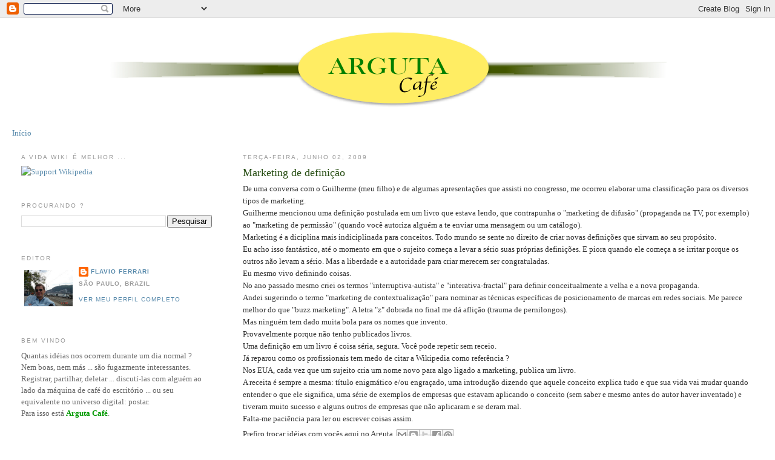

--- FILE ---
content_type: text/html; charset=UTF-8
request_url: https://arguta.blogspot.com/2009/06/marketing-de-definicao.html?showComment=1244029631564
body_size: 16004
content:
<!DOCTYPE html>
<html dir='ltr' xmlns='http://www.w3.org/1999/xhtml' xmlns:b='http://www.google.com/2005/gml/b' xmlns:data='http://www.google.com/2005/gml/data' xmlns:expr='http://www.google.com/2005/gml/expr'>
<head>
<link href='https://www.blogger.com/static/v1/widgets/2944754296-widget_css_bundle.css' rel='stylesheet' type='text/css'/>
<meta content='8PRdhRoAEMv65sa6MevmDBuE_vKNPgrkM-RINtiirfA' name='google-site-verification'/>
<meta content='text/html; charset=UTF-8' http-equiv='Content-Type'/>
<meta content='blogger' name='generator'/>
<link href='https://arguta.blogspot.com/favicon.ico' rel='icon' type='image/x-icon'/>
<link href='http://arguta.blogspot.com/2009/06/marketing-de-definicao.html' rel='canonical'/>
<link rel="alternate" type="application/atom+xml" title="ARGUTA Café - Atom" href="https://arguta.blogspot.com/feeds/posts/default" />
<link rel="alternate" type="application/rss+xml" title="ARGUTA Café - RSS" href="https://arguta.blogspot.com/feeds/posts/default?alt=rss" />
<link rel="service.post" type="application/atom+xml" title="ARGUTA Café - Atom" href="https://www.blogger.com/feeds/17782795/posts/default" />

<link rel="alternate" type="application/atom+xml" title="ARGUTA Café - Atom" href="https://arguta.blogspot.com/feeds/13614636229797679/comments/default" />
<!--Can't find substitution for tag [blog.ieCssRetrofitLinks]-->
<meta content='http://arguta.blogspot.com/2009/06/marketing-de-definicao.html' property='og:url'/>
<meta content='Marketing de definição' property='og:title'/>
<meta content='De uma conversa com o Guilherme (meu filho) e de algumas apresentações que assisti no congresso, me ocorreu elaborar uma classificação para ...' property='og:description'/>
<title>ARGUTA Café: Marketing de definição</title>
<style id='page-skin-1' type='text/css'><!--
/*
-----------------------------------------------
Blogger Template Style
Name:     Minima Lefty Stretch
Date:     14 Jul 2006
----------------------------------------------- */
/* Use this with templates/template-twocol.html */
body {
background:#ffffff;
margin:0;
color:#333333;
font:x-small Georgia Serif;
font-size/* */:/**/small;
font-size: /**/small;
text-align: center;
}
a:link {
color:#5588aa;
text-decoration:none;
}
a:visited {
color:#999999;
text-decoration:none;
}
a:hover {
color:#274e13;
text-decoration:underline;
}
a img {
border-width:0;
}
/* Header
-----------------------------------------------
*/
#header-wrapper {
margin:0 2% 10px;
border:1px solid #ffffff;
}
#header-inner {
background-position: center;
margin-left: auto;
margin-right: auto;
}
#header {
margin: 5px;
border: 1px solid #ffffff;
text-align: center;
color:#666666;
}
#header h1 {
margin:5px 5px 0;
padding:15px 20px .25em;
line-height:1.2em;
text-transform:uppercase;
letter-spacing:.2em;
font: normal normal 200% Georgia, Serif;
}
#header a {
color:#666666;
text-decoration:none;
}
#header a:hover {
color:#666666;
}
#header .description {
margin:0 5px 5px;
padding:0 20px 15px;
text-transform:uppercase;
letter-spacing:.2em;
line-height: 1.4em;
font: normal normal 78% 'Trebuchet MS', Trebuchet, Arial, Verdana, Sans-serif;
color: #999999;
}
#header img {
margin-left: auto;
margin-right: auto;
}
/* Outer-Wrapper
----------------------------------------------- */
#outer-wrapper {
margin:0;
padding:10px;
text-align:left;
font: normal normal 100% Georgia, Serif;
}
#main-wrapper {
margin-right: 2%;
width: 67%;
float: right;
display: inline;       /* fix for doubling margin in IE */
word-wrap: break-word; /* fix for long text breaking sidebar float in IE */
overflow: hidden;      /* fix for long non-text content breaking IE sidebar float */
}
#sidebar-wrapper {
margin-left: 2%;
width: 25%;
float: left;
display: inline;       /* fix for doubling margin in IE */
word-wrap: break-word; /* fix for long text breaking sidebar float in IE */
overflow: hidden;      /* fix for long non-text content breaking IE sidebar float */
}
/* Headings
----------------------------------------------- */
h2 {
margin:1.5em 0 .75em;
font:normal normal 78% 'Trebuchet MS',Trebuchet,Arial,Verdana,Sans-serif;
line-height: 1.4em;
text-transform:uppercase;
letter-spacing:.2em;
color:#999999;
}
/* Posts
-----------------------------------------------
*/
h2.date-header {
margin:1.5em 0 .5em;
}
.post {
margin:.5em 0 1.5em;
border-bottom:1px dotted #ffffff;
padding-bottom:1.5em;
}
.post h3 {
margin:.25em 0 0;
padding:0 0 4px;
font-size:140%;
font-weight:normal;
line-height:1.4em;
color:#274e13;
}
.post h3 a, .post h3 a:visited, .post h3 strong {
display:block;
text-decoration:none;
color:#274e13;
font-weight:normal;
}
.post h3 strong, .post h3 a:hover {
color:#333333;
}
.post-body {
margin:0 0 .75em;
line-height:1.6em;
}
.post-body blockquote {
line-height:1.3em;
}
.post-footer {
margin: .75em 0;
color:#999999;
text-transform:uppercase;
letter-spacing:.1em;
font: normal normal 78% 'Trebuchet MS', Trebuchet, Arial, Verdana, Sans-serif;
line-height: 1.4em;
}
.comment-link {
margin-left:.6em;
}
.post img, table.tr-caption-container {
padding:4px;
border:1px solid #ffffff;
}
.tr-caption-container img {
border: none;
padding: 0;
}
.post blockquote {
margin:1em 20px;
}
.post blockquote p {
margin:.75em 0;
}
/* Comments
----------------------------------------------- */
#comments h4 {
margin:1em 0;
font-weight: bold;
line-height: 1.4em;
text-transform:uppercase;
letter-spacing:.2em;
color: #999999;
}
#comments-block {
margin:1em 0 1.5em;
line-height:1.6em;
}
#comments-block .comment-author {
margin:.5em 0;
}
#comments-block .comment-body {
margin:.25em 0 0;
}
#comments-block .comment-footer {
margin:-.25em 0 2em;
line-height: 1.4em;
text-transform:uppercase;
letter-spacing:.1em;
}
#comments-block .comment-body p {
margin:0 0 .75em;
}
.deleted-comment {
font-style:italic;
color:gray;
}
.feed-links {
clear: both;
line-height: 2.5em;
}
#blog-pager-newer-link {
float: left;
}
#blog-pager-older-link {
float: right;
}
#blog-pager {
text-align: center;
}
/* Sidebar Content
----------------------------------------------- */
.sidebar {
color: #666666;
line-height: 1.5em;
}
.sidebar ul {
list-style:none;
margin:0 0 0;
padding:0 0 0;
}
.sidebar li {
margin:0;
padding-top:0;
padding-right:0;
padding-bottom:.25em;
padding-left:15px;
text-indent:-15px;
line-height:1.5em;
}
.sidebar .widget, .main .widget {
border-bottom:1px dotted #ffffff;
margin:0 0 1.5em;
padding:0 0 1.5em;
}
.main .Blog {
border-bottom-width: 0;
}
/* Profile
----------------------------------------------- */
.profile-img {
float: left;
margin-top: 0;
margin-right: 5px;
margin-bottom: 5px;
margin-left: 0;
padding: 4px;
border: 1px solid #ffffff;
}
.profile-data {
margin:0;
text-transform:uppercase;
letter-spacing:.1em;
font: normal normal 78% 'Trebuchet MS', Trebuchet, Arial, Verdana, Sans-serif;
color: #999999;
font-weight: bold;
line-height: 1.6em;
}
.profile-datablock {
margin:.5em 0 .5em;
}
.profile-textblock {
margin: 0.5em 0;
line-height: 1.6em;
}
.profile-link {
font: normal normal 78% 'Trebuchet MS', Trebuchet, Arial, Verdana, Sans-serif;
text-transform: uppercase;
letter-spacing: .1em;
}
/* Footer
----------------------------------------------- */
#footer {
width:660px;
clear:both;
margin:0 auto;
padding-top:15px;
line-height: 1.6em;
text-transform:uppercase;
letter-spacing:.1em;
text-align: center;
}

--></style>
<link href='https://www.blogger.com/dyn-css/authorization.css?targetBlogID=17782795&amp;zx=b2e2b692-4625-41bc-ba7e-4911a648ef91' media='none' onload='if(media!=&#39;all&#39;)media=&#39;all&#39;' rel='stylesheet'/><noscript><link href='https://www.blogger.com/dyn-css/authorization.css?targetBlogID=17782795&amp;zx=b2e2b692-4625-41bc-ba7e-4911a648ef91' rel='stylesheet'/></noscript>
<meta name='google-adsense-platform-account' content='ca-host-pub-1556223355139109'/>
<meta name='google-adsense-platform-domain' content='blogspot.com'/>

<!-- data-ad-client=ca-pub-2108508862468787 -->

</head>
<body>
<div class='navbar section' id='navbar'><div class='widget Navbar' data-version='1' id='Navbar1'><script type="text/javascript">
    function setAttributeOnload(object, attribute, val) {
      if(window.addEventListener) {
        window.addEventListener('load',
          function(){ object[attribute] = val; }, false);
      } else {
        window.attachEvent('onload', function(){ object[attribute] = val; });
      }
    }
  </script>
<div id="navbar-iframe-container"></div>
<script type="text/javascript" src="https://apis.google.com/js/platform.js"></script>
<script type="text/javascript">
      gapi.load("gapi.iframes:gapi.iframes.style.bubble", function() {
        if (gapi.iframes && gapi.iframes.getContext) {
          gapi.iframes.getContext().openChild({
              url: 'https://www.blogger.com/navbar/17782795?po\x3d13614636229797679\x26origin\x3dhttps://arguta.blogspot.com',
              where: document.getElementById("navbar-iframe-container"),
              id: "navbar-iframe"
          });
        }
      });
    </script><script type="text/javascript">
(function() {
var script = document.createElement('script');
script.type = 'text/javascript';
script.src = '//pagead2.googlesyndication.com/pagead/js/google_top_exp.js';
var head = document.getElementsByTagName('head')[0];
if (head) {
head.appendChild(script);
}})();
</script>
</div></div>
<div id='outer-wrapper'><div id='wrap2'>
<!-- skip links for text browsers -->
<span id='skiplinks' style='display:none;'>
<a href='#main'>skip to main </a> |
      <a href='#sidebar'>skip to sidebar</a>
</span>
<div id='header-wrapper'>
<div class='header section' id='header'><div class='widget Header' data-version='1' id='Header1'>
<div id='header-inner'>
<a href='https://arguta.blogspot.com/' style='display: block'>
<img alt='ARGUTA Café' height='138px; ' id='Header1_headerimg' src='https://blogger.googleusercontent.com/img/b/R29vZ2xl/AVvXsEhK4JZB3hbblktbScGvct4XecGzzy2m9481cUVBVMqJhOgPzMIWNU08Ch6wPieaigofq4fodrzmgvSHU6UN-l6rRBpdyCtrxrHeD0uz_dgzzLvJEGGSDkmittFcDjutgSgJKESZ/s1600/Arguta.png' style='display: block' width='925px; '/>
</a>
</div>
</div></div>
</div>
<div id='content-wrapper'>
<div id='crosscol-wrapper' style='text-align:center'>
<div class='crosscol section' id='crosscol'><div class='widget PageList' data-version='1' id='PageList1'>
<h2>Páginas</h2>
<div class='widget-content'>
<ul>
<li>
<a href='https://arguta.blogspot.com/'>Início</a>
</li>
</ul>
<div class='clear'></div>
</div>
</div></div>
</div>
<div id='main-wrapper'>
<div class='main section' id='main'><div class='widget Blog' data-version='1' id='Blog1'>
<div class='blog-posts hfeed'>

          <div class="date-outer">
        
<h2 class='date-header'><span>terça-feira, junho 02, 2009</span></h2>

          <div class="date-posts">
        
<div class='post-outer'>
<div class='post hentry'>
<a name='13614636229797679'></a>
<h3 class='post-title entry-title'>
<a href='https://arguta.blogspot.com/2009/06/marketing-de-definicao.html'>Marketing de definição</a>
</h3>
<div class='post-header-line-1'></div>
<div class='post-body entry-content'>
De uma conversa com o Guilherme (meu filho) e de algumas apresentações que assisti no congresso, me ocorreu elaborar uma classificação para os diversos tipos de marketing.<br />Guilherme mencionou uma definição postulada em um livro que estava lendo, que contrapunha o "marketing de difusão" (propaganda na TV, por exemplo) ao "marketing de permissão"  (quando você autoriza alguém a te enviar uma mensagem  ou um catálogo).<br />Marketing é a diciplina mais indiciplinada para conceitos.  Todo mundo se sente no direito de criar novas definições que sirvam ao seu propósito. <br />Eu acho isso fantástico, até o momento em que o sujeito começa a levar a sério suas próprias definições.  E piora quando ele começa a se irritar porque os outros não levam a sério.  Mas a liberdade e a autoridade para criar merecem ser congratuladas.<br />Eu mesmo vivo definindo coisas.<br />No ano passado mesmo criei os termos "interruptiva-autista" e "interativa-fractal" para definir conceitualmente a velha e a nova propaganda.<br />Andei sugerindo o termo "marketing de contextualização" para nominar as técnicas específicas de posicionamento de marcas em redes sociais.  Me parece melhor do que "buzz marketing".  A letra "z" dobrada no final me dá aflição (trauma de pernilongos).<br />Mas ninguém tem dado muita bola para os nomes que invento. <br />Provavelmente porque não tenho publicados livros.<br />Uma definição em um livro é coisa séria, segura.  Você pode repetir sem receio.<br />Já reparou como os profissionais tem medo de citar a Wikipedia como referência ?<br />Nos EUA, cada vez que um sujeito cria um nome novo para algo ligado a marketing, publica um livro.<br />A receita é sempre a mesma: título enigmático e/ou engraçado, uma introdução dizendo que aquele conceito explica tudo e que sua vida vai mudar quando entender o que ele significa, uma série de exemplos de empresas que estavam aplicando o conceito (sem saber e mesmo antes do autor haver inventado) e tiveram muito sucesso e alguns outros de empresas que não aplicaram e se deram mal.<br />Falta-me paciência para ler ou escrever coisas assim.<br />Prefiro trocar idéias com vocês aqui no Arguta.
<div class='post-share-buttons'>
<a class='goog-inline-block share-button sb-email' href='https://www.blogger.com/share-post.g?blogID=17782795&postID=13614636229797679&target=email' target='_blank' title='Enviar por e-mail'><span class='share-button-link-text'>Enviar por e-mail</span></a><a class='goog-inline-block share-button sb-blog' href='https://www.blogger.com/share-post.g?blogID=17782795&postID=13614636229797679&target=blog' onclick='window.open(this.href, "_blank", "height=270,width=475"); return false;' target='_blank' title='Postar no blog!'><span class='share-button-link-text'>Postar no blog!</span></a><a class='goog-inline-block share-button sb-twitter' href='https://www.blogger.com/share-post.g?blogID=17782795&postID=13614636229797679&target=twitter' target='_blank' title='Compartilhar no X'><span class='share-button-link-text'>Compartilhar no X</span></a><a class='goog-inline-block share-button sb-facebook' href='https://www.blogger.com/share-post.g?blogID=17782795&postID=13614636229797679&target=facebook' onclick='window.open(this.href, "_blank", "height=430,width=640"); return false;' target='_blank' title='Compartilhar no Facebook'><span class='share-button-link-text'>Compartilhar no Facebook</span></a><a class='goog-inline-block share-button sb-pinterest' href='https://www.blogger.com/share-post.g?blogID=17782795&postID=13614636229797679&target=pinterest' target='_blank' title='Compartilhar com o Pinterest'><span class='share-button-link-text'>Compartilhar com o Pinterest</span></a>
</div>
<div style='clear: both;'></div>
</div>
<div class='post-footer'>
<div class='post-footer-line post-footer-line-1'><span class='post-author vcard'>
Posted by:
<span class='fn'>Flavio Ferrari</span>
</span>
<span class='post-timestamp'>
</span>
<span class='post-comment-link'>
</span>
<span class='post-icons'>
<span class='item-action'>
<a href='https://www.blogger.com/email-post/17782795/13614636229797679' title='Enviar esta postagem'>
<img alt="" class="icon-action" height="13" src="//www.blogger.com/img/icon18_email.gif" width="18">
</a>
</span>
<span class='item-control blog-admin pid-1604558407'>
<a href='https://www.blogger.com/post-edit.g?blogID=17782795&postID=13614636229797679&from=pencil' title='Editar post'>
<img alt='' class='icon-action' height='18' src='https://resources.blogblog.com/img/icon18_edit_allbkg.gif' width='18'/>
</a>
</span>
</span>
</div>
<div class='post-footer-line post-footer-line-2'><span class='post-labels'>
</span>
</div>
<div class='post-footer-line post-footer-line-3'><span class='post-location'>
</span>
</div>
</div>
</div>
<div class='comments' id='comments'>
<a name='comments'></a>
<h4>20 comentários:</h4>
<div id='Blog1_comments-block-wrapper'>
<dl class='avatar-comment-indent' id='comments-block'>
<dt class='comment-author ' id='c9079709322112857427'>
<a name='c9079709322112857427'></a>
<div class="avatar-image-container vcard"><span dir="ltr"><a href="https://www.blogger.com/profile/16033012708380520080" target="" rel="nofollow" onclick="" class="avatar-hovercard" id="av-9079709322112857427-16033012708380520080"><img src="https://resources.blogblog.com/img/blank.gif" width="35" height="35" class="delayLoad" style="display: none;" longdesc="//blogger.googleusercontent.com/img/b/R29vZ2xl/AVvXsEhIdySAGOpfB0_UBr0irgT9Pj439nQXKRQBbSkH0uUlaM8CP6mTtbBVp9ZbO16a4TMq5QMK05C_T_zv2TKUKVMlboIjCrsYpG2iLVsSJSgMINvLRJmiH-ovxMhLO7pTUAM/s45-c/26.jpg" alt="" title="Batom e poesias">

<noscript><img src="//blogger.googleusercontent.com/img/b/R29vZ2xl/AVvXsEhIdySAGOpfB0_UBr0irgT9Pj439nQXKRQBbSkH0uUlaM8CP6mTtbBVp9ZbO16a4TMq5QMK05C_T_zv2TKUKVMlboIjCrsYpG2iLVsSJSgMINvLRJmiH-ovxMhLO7pTUAM/s45-c/26.jpg" width="35" height="35" class="photo" alt=""></noscript></a></span></div>
<a href='https://www.blogger.com/profile/16033012708380520080' rel='nofollow'>Batom e poesias</a>
disse...
</dt>
<dd class='comment-body' id='Blog1_cmt-9079709322112857427'>
<p>
Quando falou que estava reflexivo, pensei que ia demorar a postar... Que bom que voltou logo a escrever.<br />Adorei a observação de que só quem tem livros publicados pode inventar palavras e ser levado a sério. Concordo.<br />Como você chamaria o telemarketing e os spans? "Marketing de invasão"?<br />Eu gosto da forma e do conteúdo do que escreve.<br />bjs<br />Rossana
</p>
</dd>
<dd class='comment-footer'>
<span class='comment-timestamp'>
<a href='https://arguta.blogspot.com/2009/06/marketing-de-definicao.html?showComment=1243944934415#c9079709322112857427' title='comment permalink'>
9:15 AM
</a>
<span class='item-control blog-admin pid-2047713932'>
<a class='comment-delete' href='https://www.blogger.com/comment/delete/17782795/9079709322112857427' title='Excluir comentário'>
<img src='https://resources.blogblog.com/img/icon_delete13.gif'/>
</a>
</span>
</span>
</dd>
<dt class='comment-author ' id='c3762331710292546798'>
<a name='c3762331710292546798'></a>
<div class="avatar-image-container vcard"><span dir="ltr"><a href="https://www.blogger.com/profile/11887638416469658609" target="" rel="nofollow" onclick="" class="avatar-hovercard" id="av-3762331710292546798-11887638416469658609"><img src="https://resources.blogblog.com/img/blank.gif" width="35" height="35" class="delayLoad" style="display: none;" longdesc="//blogger.googleusercontent.com/img/b/R29vZ2xl/AVvXsEiZzuZ34Ft9GhrKSkTRaB1GcDMgdOFlcwghwOp8fuZXmejFMCawHpRZUBeF1O68YlHF8fxooI5HnXex6aunbJg5EX9w8_gutMs1pONOm4Mrr_YvdI0WlCF5LuW1kDb4uA/s45-c/zuleica.JPG" alt="" title="zuleica-poesia">

<noscript><img src="//blogger.googleusercontent.com/img/b/R29vZ2xl/AVvXsEiZzuZ34Ft9GhrKSkTRaB1GcDMgdOFlcwghwOp8fuZXmejFMCawHpRZUBeF1O68YlHF8fxooI5HnXex6aunbJg5EX9w8_gutMs1pONOm4Mrr_YvdI0WlCF5LuW1kDb4uA/s45-c/zuleica.JPG" width="35" height="35" class="photo" alt=""></noscript></a></span></div>
<a href='https://www.blogger.com/profile/11887638416469658609' rel='nofollow'>zuleica-poesia</a>
disse...
</dt>
<dd class='comment-body' id='Blog1_cmt-3762331710292546798'>
<p>
Valeu a pena levantar cedo para ler o que você escreveu mais cedo ainda. Que menino dedicado! Mas acho que estou velha para acompanhar tantos neologismos.Beijos da Zuleica.
</p>
</dd>
<dd class='comment-footer'>
<span class='comment-timestamp'>
<a href='https://arguta.blogspot.com/2009/06/marketing-de-definicao.html?showComment=1243950240688#c3762331710292546798' title='comment permalink'>
10:44 AM
</a>
<span class='item-control blog-admin pid-832879284'>
<a class='comment-delete' href='https://www.blogger.com/comment/delete/17782795/3762331710292546798' title='Excluir comentário'>
<img src='https://resources.blogblog.com/img/icon_delete13.gif'/>
</a>
</span>
</span>
</dd>
<dt class='comment-author ' id='c2336450932152166234'>
<a name='c2336450932152166234'></a>
<div class="avatar-image-container vcard"><span dir="ltr"><a href="https://www.blogger.com/profile/09720849378894282035" target="" rel="nofollow" onclick="" class="avatar-hovercard" id="av-2336450932152166234-09720849378894282035"><img src="https://resources.blogblog.com/img/blank.gif" width="35" height="35" class="delayLoad" style="display: none;" longdesc="//blogger.googleusercontent.com/img/b/R29vZ2xl/AVvXsEgprwBJlgVvVfpkvvNz0DyU-u9-N3kHIFMV9Jm_kpIJC47WgmLln3hWMpeeVjHhHIhKa1uIxY_ikmNdpATML0-KkGmxUognU-6M6TSGdDhqsdP6nKD43lwnj_0uXNSRyg/s45-c-r/A.Tapadinhas-1.jpg" alt="" title="A.Tapadinhas">

<noscript><img src="//blogger.googleusercontent.com/img/b/R29vZ2xl/AVvXsEgprwBJlgVvVfpkvvNz0DyU-u9-N3kHIFMV9Jm_kpIJC47WgmLln3hWMpeeVjHhHIhKa1uIxY_ikmNdpATML0-KkGmxUognU-6M6TSGdDhqsdP6nKD43lwnj_0uXNSRyg/s45-c-r/A.Tapadinhas-1.jpg" width="35" height="35" class="photo" alt=""></noscript></a></span></div>
<a href='https://www.blogger.com/profile/09720849378894282035' rel='nofollow'>A.Tapadinhas</a>
disse...
</dt>
<dd class='comment-body' id='Blog1_cmt-2336450932152166234'>
<p>
Dentro do espírito de palavras ou conceitos que precisam ser inventados, vou oferecer-te um título para o teu próximo livro que, como a palavra sugere, pode ser qualquer coisa: <br />"Markething"<br />...<br /><br />Abraço.<br />António
</p>
</dd>
<dd class='comment-footer'>
<span class='comment-timestamp'>
<a href='https://arguta.blogspot.com/2009/06/marketing-de-definicao.html?showComment=1243954947943#c2336450932152166234' title='comment permalink'>
12:02 PM
</a>
<span class='item-control blog-admin pid-1145101394'>
<a class='comment-delete' href='https://www.blogger.com/comment/delete/17782795/2336450932152166234' title='Excluir comentário'>
<img src='https://resources.blogblog.com/img/icon_delete13.gif'/>
</a>
</span>
</span>
</dd>
<dt class='comment-author ' id='c9037798655939116758'>
<a name='c9037798655939116758'></a>
<div class="avatar-image-container vcard"><span dir="ltr"><a href="https://www.blogger.com/profile/06435409132515886360" target="" rel="nofollow" onclick="" class="avatar-hovercard" id="av-9037798655939116758-06435409132515886360"><img src="https://resources.blogblog.com/img/blank.gif" width="35" height="35" class="delayLoad" style="display: none;" longdesc="//blogger.googleusercontent.com/img/b/R29vZ2xl/AVvXsEgTcoq0MDnMVlTy3b4pTx6aCnKBa3K1_7Vq6Q5289f6DahacahQLQq511YuqTvpwTd9WsyvxrCHV3RJ5A9WI7NKk3IIc6L9rIOUAOXFuUwtxFGlqClbuWqoDk4s7hTGGQ/s45-c/perfil.JPG" alt="" title="Udi">

<noscript><img src="//blogger.googleusercontent.com/img/b/R29vZ2xl/AVvXsEgTcoq0MDnMVlTy3b4pTx6aCnKBa3K1_7Vq6Q5289f6DahacahQLQq511YuqTvpwTd9WsyvxrCHV3RJ5A9WI7NKk3IIc6L9rIOUAOXFuUwtxFGlqClbuWqoDk4s7hTGGQ/s45-c/perfil.JPG" width="35" height="35" class="photo" alt=""></noscript></a></span></div>
<a href='https://www.blogger.com/profile/06435409132515886360' rel='nofollow'>Udi</a>
disse...
</dt>
<dd class='comment-body' id='Blog1_cmt-9037798655939116758'>
<p>
...<br />pegando uma carona no arguto comentário do António, logo aí em cima: "Markethink"<br /><br />Nada como ser leitor de um blog cujo owner é um mestre que tem criatividade de publicitário e olhar de filósofo.<br /><br />(não é tietagem! deve ser só saudade e amizade)
</p>
</dd>
<dd class='comment-footer'>
<span class='comment-timestamp'>
<a href='https://arguta.blogspot.com/2009/06/marketing-de-definicao.html?showComment=1243972258265#c9037798655939116758' title='comment permalink'>
4:50 PM
</a>
<span class='item-control blog-admin pid-1608294521'>
<a class='comment-delete' href='https://www.blogger.com/comment/delete/17782795/9037798655939116758' title='Excluir comentário'>
<img src='https://resources.blogblog.com/img/icon_delete13.gif'/>
</a>
</span>
</span>
</dd>
<dt class='comment-author ' id='c3198020357788301401'>
<a name='c3198020357788301401'></a>
<div class="avatar-image-container vcard"><span dir="ltr"><a href="https://www.blogger.com/profile/13613312793056017809" target="" rel="nofollow" onclick="" class="avatar-hovercard" id="av-3198020357788301401-13613312793056017809"><img src="https://resources.blogblog.com/img/blank.gif" width="35" height="35" class="delayLoad" style="display: none;" longdesc="//blogger.googleusercontent.com/img/b/R29vZ2xl/AVvXsEgJmWmleK56mr0HtLQbCViNHDRguwFknHJ3hHrq_EwGxT0Gi2CQbHAKfVH9iRQXmODA3jkQYyc-FG1OaHWtdI_NY5tuDGLS5veeVoRwjA_ynlCovaRyonqm9WrFlprIXvE/s45-c-r/Imagem+436.jpg" alt="" title="Carla P.S.">

<noscript><img src="//blogger.googleusercontent.com/img/b/R29vZ2xl/AVvXsEgJmWmleK56mr0HtLQbCViNHDRguwFknHJ3hHrq_EwGxT0Gi2CQbHAKfVH9iRQXmODA3jkQYyc-FG1OaHWtdI_NY5tuDGLS5veeVoRwjA_ynlCovaRyonqm9WrFlprIXvE/s45-c-r/Imagem+436.jpg" width="35" height="35" class="photo" alt=""></noscript></a></span></div>
<a href='https://www.blogger.com/profile/13613312793056017809' rel='nofollow'>Carla P.S.</a>
disse...
</dt>
<dd class='comment-body' id='Blog1_cmt-3198020357788301401'>
<p>
Concordo, bem mais agradável..<br />A burocracia humana é fascinante mas, se tudo corresse justamente nesse lugar onde vivemos, as pessoas seriam mais criativas e menos calculistas.. <br />Aceite um café! Ainda não tomei o meu hoje, vou tomar antes da aula de noite..<br />Tu viu o frio, coisa bem boa?<br />Beijos!
</p>
</dd>
<dd class='comment-footer'>
<span class='comment-timestamp'>
<a href='https://arguta.blogspot.com/2009/06/marketing-de-definicao.html?showComment=1243976161272#c3198020357788301401' title='comment permalink'>
5:56 PM
</a>
<span class='item-control blog-admin pid-1325904037'>
<a class='comment-delete' href='https://www.blogger.com/comment/delete/17782795/3198020357788301401' title='Excluir comentário'>
<img src='https://resources.blogblog.com/img/icon_delete13.gif'/>
</a>
</span>
</span>
</dd>
<dt class='comment-author ' id='c4438795258423640303'>
<a name='c4438795258423640303'></a>
<div class="avatar-image-container vcard"><span dir="ltr"><a href="https://www.blogger.com/profile/09269014298954503042" target="" rel="nofollow" onclick="" class="avatar-hovercard" id="av-4438795258423640303-09269014298954503042"><img src="https://resources.blogblog.com/img/blank.gif" width="35" height="35" class="delayLoad" style="display: none;" longdesc="//1.bp.blogspot.com/_3911h1DNtFE/SXpygXUfaaI/AAAAAAAABBs/xD4ncwfGA00/S45-s35/match1.jpg" alt="" title="Ernesto Dias Jr.">

<noscript><img src="//1.bp.blogspot.com/_3911h1DNtFE/SXpygXUfaaI/AAAAAAAABBs/xD4ncwfGA00/S45-s35/match1.jpg" width="35" height="35" class="photo" alt=""></noscript></a></span></div>
<a href='https://www.blogger.com/profile/09269014298954503042' rel='nofollow'>Ernesto Dias Jr.</a>
disse...
</dt>
<dd class='comment-body' id='Blog1_cmt-4438795258423640303'>
<p>
Há dois tipos de marketing. O que cativa e vende (mais ou menos 1,22% do total) e o que pensa vender mas enche o saco (o resto).<br />Mas eu não sou um tárgueti normal. Ainda abomino empresas que compram seis páginas duplas na revista e me fazem folhear todo aquele lixo como um bobo até a próxima matéria.
</p>
</dd>
<dd class='comment-footer'>
<span class='comment-timestamp'>
<a href='https://arguta.blogspot.com/2009/06/marketing-de-definicao.html?showComment=1243980800203#c4438795258423640303' title='comment permalink'>
7:13 PM
</a>
<span class='item-control blog-admin pid-1767772567'>
<a class='comment-delete' href='https://www.blogger.com/comment/delete/17782795/4438795258423640303' title='Excluir comentário'>
<img src='https://resources.blogblog.com/img/icon_delete13.gif'/>
</a>
</span>
</span>
</dd>
<dt class='comment-author ' id='c1307386141078381658'>
<a name='c1307386141078381658'></a>
<div class="avatar-image-container vcard"><span dir="ltr"><a href="https://www.blogger.com/profile/10329666429632384869" target="" rel="nofollow" onclick="" class="avatar-hovercard" id="av-1307386141078381658-10329666429632384869"><img src="https://resources.blogblog.com/img/blank.gif" width="35" height="35" class="delayLoad" style="display: none;" longdesc="//blogger.googleusercontent.com/img/b/R29vZ2xl/AVvXsEg8N4cPe56DM66q-2Ii6-Fxpo9zTVI6LxypUe9jOTF0Q0xmvnllX8HQ0L9AxOwKYQzOV1iyUB3RMGGGrTpSZGhkNWpDtBc7e3G8lj-gad7_aZa-b2Qi-KEr0AtHIyyRb34/s45-c/14out2012f.jpg" alt="" title="Suzana">

<noscript><img src="//blogger.googleusercontent.com/img/b/R29vZ2xl/AVvXsEg8N4cPe56DM66q-2Ii6-Fxpo9zTVI6LxypUe9jOTF0Q0xmvnllX8HQ0L9AxOwKYQzOV1iyUB3RMGGGrTpSZGhkNWpDtBc7e3G8lj-gad7_aZa-b2Qi-KEr0AtHIyyRb34/s45-c/14out2012f.jpg" width="35" height="35" class="photo" alt=""></noscript></a></span></div>
<a href='https://www.blogger.com/profile/10329666429632384869' rel='nofollow'>Suzana</a>
disse...
</dt>
<dd class='comment-body' id='Blog1_cmt-1307386141078381658'>
<p>
Pena, porque sua didática nos livros ( sem falar nas apresentações) é excelente!O título "marketing de contextualização" certamente faria sucesso com entrevista no JÔ!<br />Pense bem, há inúmeros alunos carentes de informação e análise de alguém com competência e brasileiro!
</p>
</dd>
<dd class='comment-footer'>
<span class='comment-timestamp'>
<a href='https://arguta.blogspot.com/2009/06/marketing-de-definicao.html?showComment=1243981875350#c1307386141078381658' title='comment permalink'>
7:31 PM
</a>
<span class='item-control blog-admin pid-1398851342'>
<a class='comment-delete' href='https://www.blogger.com/comment/delete/17782795/1307386141078381658' title='Excluir comentário'>
<img src='https://resources.blogblog.com/img/icon_delete13.gif'/>
</a>
</span>
</span>
</dd>
<dt class='comment-author ' id='c4699305085570131233'>
<a name='c4699305085570131233'></a>
<div class="avatar-image-container vcard"><span dir="ltr"><a href="https://www.blogger.com/profile/06460406940931942980" target="" rel="nofollow" onclick="" class="avatar-hovercard" id="av-4699305085570131233-06460406940931942980"><img src="https://resources.blogblog.com/img/blank.gif" width="35" height="35" class="delayLoad" style="display: none;" longdesc="//4.bp.blogspot.com/_tdDrCUDEc-Q/SXqZiwE0dAI/AAAAAAAAADA/pngt97h3YPE/S45-s35/Guarapari%2B499.JPG" alt="" title="Ava">

<noscript><img src="//4.bp.blogspot.com/_tdDrCUDEc-Q/SXqZiwE0dAI/AAAAAAAAADA/pngt97h3YPE/S45-s35/Guarapari%2B499.JPG" width="35" height="35" class="photo" alt=""></noscript></a></span></div>
<a href='https://www.blogger.com/profile/06460406940931942980' rel='nofollow'>Ava</a>
disse...
</dt>
<dd class='comment-body' id='Blog1_cmt-4699305085570131233'>
<p>
Vou embarcar nas palavras do Ernesto...rs<br /><br />Não é o exagero que vende... É a qualidade... Isso é bem antigo...rs<br /><br />Qualquer tipo de marketing precisa ser enxuto, clean, não encher o s... do consumidor/cliente...<br /><br />Por essa e outras que assino junto com o Ernesto..rs<br /><br />Beijos
</p>
</dd>
<dd class='comment-footer'>
<span class='comment-timestamp'>
<a href='https://arguta.blogspot.com/2009/06/marketing-de-definicao.html?showComment=1243982245933#c4699305085570131233' title='comment permalink'>
7:37 PM
</a>
<span class='item-control blog-admin pid-53830916'>
<a class='comment-delete' href='https://www.blogger.com/comment/delete/17782795/4699305085570131233' title='Excluir comentário'>
<img src='https://resources.blogblog.com/img/icon_delete13.gif'/>
</a>
</span>
</span>
</dd>
<dt class='comment-author ' id='c716535202255088012'>
<a name='c716535202255088012'></a>
<div class="avatar-image-container avatar-stock"><span dir="ltr"><img src="//resources.blogblog.com/img/blank.gif" width="35" height="35" alt="" title="An&ocirc;nimo">

</span></div>
Anônimo
disse...
</dt>
<dd class='comment-body' id='Blog1_cmt-716535202255088012'>
<p>
Por falar em livro, li um parágrafo que achei muito interessante...<br /><br />"Pessoas que escreviam resenhas negativas de livros eram percebidas como menos simpáticas, mas mais inteligentes, competentes e peritas. "Só o pessimismo soa profundo. O otimismo soa superficial" (Professora Teresa Amabille)<br /><br />Adorei!!
</p>
</dd>
<dd class='comment-footer'>
<span class='comment-timestamp'>
<a href='https://arguta.blogspot.com/2009/06/marketing-de-definicao.html?showComment=1243988474617#c716535202255088012' title='comment permalink'>
9:21 PM
</a>
<span class='item-control blog-admin pid-2043099050'>
<a class='comment-delete' href='https://www.blogger.com/comment/delete/17782795/716535202255088012' title='Excluir comentário'>
<img src='https://resources.blogblog.com/img/icon_delete13.gif'/>
</a>
</span>
</span>
</dd>
<dt class='comment-author blog-author' id='c4363793456442657184'>
<a name='c4363793456442657184'></a>
<div class="avatar-image-container vcard"><span dir="ltr"><a href="https://www.blogger.com/profile/18129286597602070986" target="" rel="nofollow" onclick="" class="avatar-hovercard" id="av-4363793456442657184-18129286597602070986"><img src="https://resources.blogblog.com/img/blank.gif" width="35" height="35" class="delayLoad" style="display: none;" longdesc="//blogger.googleusercontent.com/img/b/R29vZ2xl/AVvXsEgpcVTij9BOrUXpk161w2FOhpAvnxQoErC9bgw-DnXQBZPjC-4fnmUi8wqBK4h9I-j0X7J1ZKSJLm7v5nRrES-XHJOdJaIJehnXTtm8Pj7g4330DT6aL9THh3VUxuPwvQ/s45-c/DSC01171.JPG" alt="" title="Flavio Ferrari">

<noscript><img src="//blogger.googleusercontent.com/img/b/R29vZ2xl/AVvXsEgpcVTij9BOrUXpk161w2FOhpAvnxQoErC9bgw-DnXQBZPjC-4fnmUi8wqBK4h9I-j0X7J1ZKSJLm7v5nRrES-XHJOdJaIJehnXTtm8Pj7g4330DT6aL9THh3VUxuPwvQ/s45-c/DSC01171.JPG" width="35" height="35" class="photo" alt=""></noscript></a></span></div>
<a href='https://www.blogger.com/profile/18129286597602070986' rel='nofollow'>Flavio Ferrari</a>
disse...
</dt>
<dd class='comment-body' id='Blog1_cmt-4363793456442657184'>
<p>
Rossana: tks. Marketing de aporrinhamento ...
</p>
</dd>
<dd class='comment-footer'>
<span class='comment-timestamp'>
<a href='https://arguta.blogspot.com/2009/06/marketing-de-definicao.html?showComment=1244006940021#c4363793456442657184' title='comment permalink'>
2:29 AM
</a>
<span class='item-control blog-admin pid-1604558407'>
<a class='comment-delete' href='https://www.blogger.com/comment/delete/17782795/4363793456442657184' title='Excluir comentário'>
<img src='https://resources.blogblog.com/img/icon_delete13.gif'/>
</a>
</span>
</span>
</dd>
<dt class='comment-author blog-author' id='c6247849167390365921'>
<a name='c6247849167390365921'></a>
<div class="avatar-image-container vcard"><span dir="ltr"><a href="https://www.blogger.com/profile/18129286597602070986" target="" rel="nofollow" onclick="" class="avatar-hovercard" id="av-6247849167390365921-18129286597602070986"><img src="https://resources.blogblog.com/img/blank.gif" width="35" height="35" class="delayLoad" style="display: none;" longdesc="//blogger.googleusercontent.com/img/b/R29vZ2xl/AVvXsEgpcVTij9BOrUXpk161w2FOhpAvnxQoErC9bgw-DnXQBZPjC-4fnmUi8wqBK4h9I-j0X7J1ZKSJLm7v5nRrES-XHJOdJaIJehnXTtm8Pj7g4330DT6aL9THh3VUxuPwvQ/s45-c/DSC01171.JPG" alt="" title="Flavio Ferrari">

<noscript><img src="//blogger.googleusercontent.com/img/b/R29vZ2xl/AVvXsEgpcVTij9BOrUXpk161w2FOhpAvnxQoErC9bgw-DnXQBZPjC-4fnmUi8wqBK4h9I-j0X7J1ZKSJLm7v5nRrES-XHJOdJaIJehnXTtm8Pj7g4330DT6aL9THh3VUxuPwvQ/s45-c/DSC01171.JPG" width="35" height="35" class="photo" alt=""></noscript></a></span></div>
<a href='https://www.blogger.com/profile/18129286597602070986' rel='nofollow'>Flavio Ferrari</a>
disse...
</dt>
<dd class='comment-body' id='Blog1_cmt-6247849167390365921'>
<p>
Mãe: não precisa acompanhar ... crie os seus.
</p>
</dd>
<dd class='comment-footer'>
<span class='comment-timestamp'>
<a href='https://arguta.blogspot.com/2009/06/marketing-de-definicao.html?showComment=1244006964798#c6247849167390365921' title='comment permalink'>
2:29 AM
</a>
<span class='item-control blog-admin pid-1604558407'>
<a class='comment-delete' href='https://www.blogger.com/comment/delete/17782795/6247849167390365921' title='Excluir comentário'>
<img src='https://resources.blogblog.com/img/icon_delete13.gif'/>
</a>
</span>
</span>
</dd>
<dt class='comment-author blog-author' id='c7267844490849517808'>
<a name='c7267844490849517808'></a>
<div class="avatar-image-container vcard"><span dir="ltr"><a href="https://www.blogger.com/profile/18129286597602070986" target="" rel="nofollow" onclick="" class="avatar-hovercard" id="av-7267844490849517808-18129286597602070986"><img src="https://resources.blogblog.com/img/blank.gif" width="35" height="35" class="delayLoad" style="display: none;" longdesc="//blogger.googleusercontent.com/img/b/R29vZ2xl/AVvXsEgpcVTij9BOrUXpk161w2FOhpAvnxQoErC9bgw-DnXQBZPjC-4fnmUi8wqBK4h9I-j0X7J1ZKSJLm7v5nRrES-XHJOdJaIJehnXTtm8Pj7g4330DT6aL9THh3VUxuPwvQ/s45-c/DSC01171.JPG" alt="" title="Flavio Ferrari">

<noscript><img src="//blogger.googleusercontent.com/img/b/R29vZ2xl/AVvXsEgpcVTij9BOrUXpk161w2FOhpAvnxQoErC9bgw-DnXQBZPjC-4fnmUi8wqBK4h9I-j0X7J1ZKSJLm7v5nRrES-XHJOdJaIJehnXTtm8Pj7g4330DT6aL9THh3VUxuPwvQ/s45-c/DSC01171.JPG" width="35" height="35" class="photo" alt=""></noscript></a></span></div>
<a href='https://www.blogger.com/profile/18129286597602070986' rel='nofollow'>Flavio Ferrari</a>
disse...
</dt>
<dd class='comment-body' id='Blog1_cmt-7267844490849517808'>
<p>
Tapadinhas e Udi: adorei as sugestões.  Vou usar.
</p>
</dd>
<dd class='comment-footer'>
<span class='comment-timestamp'>
<a href='https://arguta.blogspot.com/2009/06/marketing-de-definicao.html?showComment=1244006996920#c7267844490849517808' title='comment permalink'>
2:29 AM
</a>
<span class='item-control blog-admin pid-1604558407'>
<a class='comment-delete' href='https://www.blogger.com/comment/delete/17782795/7267844490849517808' title='Excluir comentário'>
<img src='https://resources.blogblog.com/img/icon_delete13.gif'/>
</a>
</span>
</span>
</dd>
<dt class='comment-author blog-author' id='c7715060275326581621'>
<a name='c7715060275326581621'></a>
<div class="avatar-image-container vcard"><span dir="ltr"><a href="https://www.blogger.com/profile/18129286597602070986" target="" rel="nofollow" onclick="" class="avatar-hovercard" id="av-7715060275326581621-18129286597602070986"><img src="https://resources.blogblog.com/img/blank.gif" width="35" height="35" class="delayLoad" style="display: none;" longdesc="//blogger.googleusercontent.com/img/b/R29vZ2xl/AVvXsEgpcVTij9BOrUXpk161w2FOhpAvnxQoErC9bgw-DnXQBZPjC-4fnmUi8wqBK4h9I-j0X7J1ZKSJLm7v5nRrES-XHJOdJaIJehnXTtm8Pj7g4330DT6aL9THh3VUxuPwvQ/s45-c/DSC01171.JPG" alt="" title="Flavio Ferrari">

<noscript><img src="//blogger.googleusercontent.com/img/b/R29vZ2xl/AVvXsEgpcVTij9BOrUXpk161w2FOhpAvnxQoErC9bgw-DnXQBZPjC-4fnmUi8wqBK4h9I-j0X7J1ZKSJLm7v5nRrES-XHJOdJaIJehnXTtm8Pj7g4330DT6aL9THh3VUxuPwvQ/s45-c/DSC01171.JPG" width="35" height="35" class="photo" alt=""></noscript></a></span></div>
<a href='https://www.blogger.com/profile/18129286597602070986' rel='nofollow'>Flavio Ferrari</a>
disse...
</dt>
<dd class='comment-body' id='Blog1_cmt-7715060275326581621'>
<p>
Carla: já te falei que detesto o frio, por isso fico viajando.  Aqui em Porto Rico está uns 26 graus.
</p>
</dd>
<dd class='comment-footer'>
<span class='comment-timestamp'>
<a href='https://arguta.blogspot.com/2009/06/marketing-de-definicao.html?showComment=1244007045662#c7715060275326581621' title='comment permalink'>
2:30 AM
</a>
<span class='item-control blog-admin pid-1604558407'>
<a class='comment-delete' href='https://www.blogger.com/comment/delete/17782795/7715060275326581621' title='Excluir comentário'>
<img src='https://resources.blogblog.com/img/icon_delete13.gif'/>
</a>
</span>
</span>
</dd>
<dt class='comment-author blog-author' id='c2444980784647796851'>
<a name='c2444980784647796851'></a>
<div class="avatar-image-container vcard"><span dir="ltr"><a href="https://www.blogger.com/profile/18129286597602070986" target="" rel="nofollow" onclick="" class="avatar-hovercard" id="av-2444980784647796851-18129286597602070986"><img src="https://resources.blogblog.com/img/blank.gif" width="35" height="35" class="delayLoad" style="display: none;" longdesc="//blogger.googleusercontent.com/img/b/R29vZ2xl/AVvXsEgpcVTij9BOrUXpk161w2FOhpAvnxQoErC9bgw-DnXQBZPjC-4fnmUi8wqBK4h9I-j0X7J1ZKSJLm7v5nRrES-XHJOdJaIJehnXTtm8Pj7g4330DT6aL9THh3VUxuPwvQ/s45-c/DSC01171.JPG" alt="" title="Flavio Ferrari">

<noscript><img src="//blogger.googleusercontent.com/img/b/R29vZ2xl/AVvXsEgpcVTij9BOrUXpk161w2FOhpAvnxQoErC9bgw-DnXQBZPjC-4fnmUi8wqBK4h9I-j0X7J1ZKSJLm7v5nRrES-XHJOdJaIJehnXTtm8Pj7g4330DT6aL9THh3VUxuPwvQ/s45-c/DSC01171.JPG" width="35" height="35" class="photo" alt=""></noscript></a></span></div>
<a href='https://www.blogger.com/profile/18129286597602070986' rel='nofollow'>Flavio Ferrari</a>
disse...
</dt>
<dd class='comment-body' id='Blog1_cmt-2444980784647796851'>
<p>
Ernesto: tu precisa voltar a beber ...
</p>
</dd>
<dd class='comment-footer'>
<span class='comment-timestamp'>
<a href='https://arguta.blogspot.com/2009/06/marketing-de-definicao.html?showComment=1244007072971#c2444980784647796851' title='comment permalink'>
2:31 AM
</a>
<span class='item-control blog-admin pid-1604558407'>
<a class='comment-delete' href='https://www.blogger.com/comment/delete/17782795/2444980784647796851' title='Excluir comentário'>
<img src='https://resources.blogblog.com/img/icon_delete13.gif'/>
</a>
</span>
</span>
</dd>
<dt class='comment-author blog-author' id='c8253620217696264648'>
<a name='c8253620217696264648'></a>
<div class="avatar-image-container vcard"><span dir="ltr"><a href="https://www.blogger.com/profile/18129286597602070986" target="" rel="nofollow" onclick="" class="avatar-hovercard" id="av-8253620217696264648-18129286597602070986"><img src="https://resources.blogblog.com/img/blank.gif" width="35" height="35" class="delayLoad" style="display: none;" longdesc="//blogger.googleusercontent.com/img/b/R29vZ2xl/AVvXsEgpcVTij9BOrUXpk161w2FOhpAvnxQoErC9bgw-DnXQBZPjC-4fnmUi8wqBK4h9I-j0X7J1ZKSJLm7v5nRrES-XHJOdJaIJehnXTtm8Pj7g4330DT6aL9THh3VUxuPwvQ/s45-c/DSC01171.JPG" alt="" title="Flavio Ferrari">

<noscript><img src="//blogger.googleusercontent.com/img/b/R29vZ2xl/AVvXsEgpcVTij9BOrUXpk161w2FOhpAvnxQoErC9bgw-DnXQBZPjC-4fnmUi8wqBK4h9I-j0X7J1ZKSJLm7v5nRrES-XHJOdJaIJehnXTtm8Pj7g4330DT6aL9THh3VUxuPwvQ/s45-c/DSC01171.JPG" width="35" height="35" class="photo" alt=""></noscript></a></span></div>
<a href='https://www.blogger.com/profile/18129286597602070986' rel='nofollow'>Flavio Ferrari</a>
disse...
</dt>
<dd class='comment-body' id='Blog1_cmt-8253620217696264648'>
<p>
Suzana: me avise quando encontrar o cara ...
</p>
</dd>
<dd class='comment-footer'>
<span class='comment-timestamp'>
<a href='https://arguta.blogspot.com/2009/06/marketing-de-definicao.html?showComment=1244007104237#c8253620217696264648' title='comment permalink'>
2:31 AM
</a>
<span class='item-control blog-admin pid-1604558407'>
<a class='comment-delete' href='https://www.blogger.com/comment/delete/17782795/8253620217696264648' title='Excluir comentário'>
<img src='https://resources.blogblog.com/img/icon_delete13.gif'/>
</a>
</span>
</span>
</dd>
<dt class='comment-author blog-author' id='c3748443126795318433'>
<a name='c3748443126795318433'></a>
<div class="avatar-image-container vcard"><span dir="ltr"><a href="https://www.blogger.com/profile/18129286597602070986" target="" rel="nofollow" onclick="" class="avatar-hovercard" id="av-3748443126795318433-18129286597602070986"><img src="https://resources.blogblog.com/img/blank.gif" width="35" height="35" class="delayLoad" style="display: none;" longdesc="//blogger.googleusercontent.com/img/b/R29vZ2xl/AVvXsEgpcVTij9BOrUXpk161w2FOhpAvnxQoErC9bgw-DnXQBZPjC-4fnmUi8wqBK4h9I-j0X7J1ZKSJLm7v5nRrES-XHJOdJaIJehnXTtm8Pj7g4330DT6aL9THh3VUxuPwvQ/s45-c/DSC01171.JPG" alt="" title="Flavio Ferrari">

<noscript><img src="//blogger.googleusercontent.com/img/b/R29vZ2xl/AVvXsEgpcVTij9BOrUXpk161w2FOhpAvnxQoErC9bgw-DnXQBZPjC-4fnmUi8wqBK4h9I-j0X7J1ZKSJLm7v5nRrES-XHJOdJaIJehnXTtm8Pj7g4330DT6aL9THh3VUxuPwvQ/s45-c/DSC01171.JPG" width="35" height="35" class="photo" alt=""></noscript></a></span></div>
<a href='https://www.blogger.com/profile/18129286597602070986' rel='nofollow'>Flavio Ferrari</a>
disse...
</dt>
<dd class='comment-body' id='Blog1_cmt-3748443126795318433'>
<p>
Alice: imagino que mais pelas outras do que por essas ...
</p>
</dd>
<dd class='comment-footer'>
<span class='comment-timestamp'>
<a href='https://arguta.blogspot.com/2009/06/marketing-de-definicao.html?showComment=1244007139465#c3748443126795318433' title='comment permalink'>
2:32 AM
</a>
<span class='item-control blog-admin pid-1604558407'>
<a class='comment-delete' href='https://www.blogger.com/comment/delete/17782795/3748443126795318433' title='Excluir comentário'>
<img src='https://resources.blogblog.com/img/icon_delete13.gif'/>
</a>
</span>
</span>
</dd>
<dt class='comment-author blog-author' id='c6277723658844583043'>
<a name='c6277723658844583043'></a>
<div class="avatar-image-container vcard"><span dir="ltr"><a href="https://www.blogger.com/profile/18129286597602070986" target="" rel="nofollow" onclick="" class="avatar-hovercard" id="av-6277723658844583043-18129286597602070986"><img src="https://resources.blogblog.com/img/blank.gif" width="35" height="35" class="delayLoad" style="display: none;" longdesc="//blogger.googleusercontent.com/img/b/R29vZ2xl/AVvXsEgpcVTij9BOrUXpk161w2FOhpAvnxQoErC9bgw-DnXQBZPjC-4fnmUi8wqBK4h9I-j0X7J1ZKSJLm7v5nRrES-XHJOdJaIJehnXTtm8Pj7g4330DT6aL9THh3VUxuPwvQ/s45-c/DSC01171.JPG" alt="" title="Flavio Ferrari">

<noscript><img src="//blogger.googleusercontent.com/img/b/R29vZ2xl/AVvXsEgpcVTij9BOrUXpk161w2FOhpAvnxQoErC9bgw-DnXQBZPjC-4fnmUi8wqBK4h9I-j0X7J1ZKSJLm7v5nRrES-XHJOdJaIJehnXTtm8Pj7g4330DT6aL9THh3VUxuPwvQ/s45-c/DSC01171.JPG" width="35" height="35" class="photo" alt=""></noscript></a></span></div>
<a href='https://www.blogger.com/profile/18129286597602070986' rel='nofollow'>Flavio Ferrari</a>
disse...
</dt>
<dd class='comment-body' id='Blog1_cmt-6277723658844583043'>
<p>
Ti: o Ernesto é um gênio.
</p>
</dd>
<dd class='comment-footer'>
<span class='comment-timestamp'>
<a href='https://arguta.blogspot.com/2009/06/marketing-de-definicao.html?showComment=1244007164800#c6277723658844583043' title='comment permalink'>
2:32 AM
</a>
<span class='item-control blog-admin pid-1604558407'>
<a class='comment-delete' href='https://www.blogger.com/comment/delete/17782795/6277723658844583043' title='Excluir comentário'>
<img src='https://resources.blogblog.com/img/icon_delete13.gif'/>
</a>
</span>
</span>
</dd>
<dt class='comment-author ' id='c6715005421552825668'>
<a name='c6715005421552825668'></a>
<div class="avatar-image-container vcard"><span dir="ltr"><a href="https://www.blogger.com/profile/16462944107664972504" target="" rel="nofollow" onclick="" class="avatar-hovercard" id="av-6715005421552825668-16462944107664972504"><img src="https://resources.blogblog.com/img/blank.gif" width="35" height="35" class="delayLoad" style="display: none;" longdesc="//blogger.googleusercontent.com/img/b/R29vZ2xl/AVvXsEgCkClQ8h0cmwKmmf4hOoZ3XIqLYtbL5WMnFVKWzGtB8Od2_kGKjyUTu2ihRbGCdDdQ9ua7NqvsI67RbFNnRVPJ4YvgNYQjYAY7u1YCrNXW5-1VqfEro04GXqOt9YP_8cE/s45-c/DSCN0053-1.JPG" alt="" title="&Eacute;rica Martinez">

<noscript><img src="//blogger.googleusercontent.com/img/b/R29vZ2xl/AVvXsEgCkClQ8h0cmwKmmf4hOoZ3XIqLYtbL5WMnFVKWzGtB8Od2_kGKjyUTu2ihRbGCdDdQ9ua7NqvsI67RbFNnRVPJ4YvgNYQjYAY7u1YCrNXW5-1VqfEro04GXqOt9YP_8cE/s45-c/DSCN0053-1.JPG" width="35" height="35" class="photo" alt=""></noscript></a></span></div>
<a href='https://www.blogger.com/profile/16462944107664972504' rel='nofollow'>Érica Martinez</a>
disse...
</dt>
<dd class='comment-body' id='Blog1_cmt-6715005421552825668'>
<p>
&quot;brigada&quot;!<br /><br />(PS: eu gosto do wikipedia!)
</p>
</dd>
<dd class='comment-footer'>
<span class='comment-timestamp'>
<a href='https://arguta.blogspot.com/2009/06/marketing-de-definicao.html?showComment=1244029631564#c6715005421552825668' title='comment permalink'>
8:47 AM
</a>
<span class='item-control blog-admin pid-1946754576'>
<a class='comment-delete' href='https://www.blogger.com/comment/delete/17782795/6715005421552825668' title='Excluir comentário'>
<img src='https://resources.blogblog.com/img/icon_delete13.gif'/>
</a>
</span>
</span>
</dd>
<dt class='comment-author ' id='c6527173390721633734'>
<a name='c6527173390721633734'></a>
<div class="avatar-image-container vcard"><span dir="ltr"><a href="https://www.blogger.com/profile/16462944107664972504" target="" rel="nofollow" onclick="" class="avatar-hovercard" id="av-6527173390721633734-16462944107664972504"><img src="https://resources.blogblog.com/img/blank.gif" width="35" height="35" class="delayLoad" style="display: none;" longdesc="//blogger.googleusercontent.com/img/b/R29vZ2xl/AVvXsEgCkClQ8h0cmwKmmf4hOoZ3XIqLYtbL5WMnFVKWzGtB8Od2_kGKjyUTu2ihRbGCdDdQ9ua7NqvsI67RbFNnRVPJ4YvgNYQjYAY7u1YCrNXW5-1VqfEro04GXqOt9YP_8cE/s45-c/DSCN0053-1.JPG" alt="" title="&Eacute;rica Martinez">

<noscript><img src="//blogger.googleusercontent.com/img/b/R29vZ2xl/AVvXsEgCkClQ8h0cmwKmmf4hOoZ3XIqLYtbL5WMnFVKWzGtB8Od2_kGKjyUTu2ihRbGCdDdQ9ua7NqvsI67RbFNnRVPJ4YvgNYQjYAY7u1YCrNXW5-1VqfEro04GXqOt9YP_8cE/s45-c/DSCN0053-1.JPG" width="35" height="35" class="photo" alt=""></noscript></a></span></div>
<a href='https://www.blogger.com/profile/16462944107664972504' rel='nofollow'>Érica Martinez</a>
disse...
</dt>
<dd class='comment-body' id='Blog1_cmt-6527173390721633734'>
<p>
Ti, esse assunto dá MUITO o que pensar!
</p>
</dd>
<dd class='comment-footer'>
<span class='comment-timestamp'>
<a href='https://arguta.blogspot.com/2009/06/marketing-de-definicao.html?showComment=1244029757158#c6527173390721633734' title='comment permalink'>
8:49 AM
</a>
<span class='item-control blog-admin pid-1946754576'>
<a class='comment-delete' href='https://www.blogger.com/comment/delete/17782795/6527173390721633734' title='Excluir comentário'>
<img src='https://resources.blogblog.com/img/icon_delete13.gif'/>
</a>
</span>
</span>
</dd>
<dt class='comment-author ' id='c842032577922714697'>
<a name='c842032577922714697'></a>
<div class="avatar-image-container vcard"><span dir="ltr"><a href="https://www.blogger.com/profile/10329666429632384869" target="" rel="nofollow" onclick="" class="avatar-hovercard" id="av-842032577922714697-10329666429632384869"><img src="https://resources.blogblog.com/img/blank.gif" width="35" height="35" class="delayLoad" style="display: none;" longdesc="//blogger.googleusercontent.com/img/b/R29vZ2xl/AVvXsEg8N4cPe56DM66q-2Ii6-Fxpo9zTVI6LxypUe9jOTF0Q0xmvnllX8HQ0L9AxOwKYQzOV1iyUB3RMGGGrTpSZGhkNWpDtBc7e3G8lj-gad7_aZa-b2Qi-KEr0AtHIyyRb34/s45-c/14out2012f.jpg" alt="" title="Suzana">

<noscript><img src="//blogger.googleusercontent.com/img/b/R29vZ2xl/AVvXsEg8N4cPe56DM66q-2Ii6-Fxpo9zTVI6LxypUe9jOTF0Q0xmvnllX8HQ0L9AxOwKYQzOV1iyUB3RMGGGrTpSZGhkNWpDtBc7e3G8lj-gad7_aZa-b2Qi-KEr0AtHIyyRb34/s45-c/14out2012f.jpg" width="35" height="35" class="photo" alt=""></noscript></a></span></div>
<a href='https://www.blogger.com/profile/10329666429632384869' rel='nofollow'>Suzana</a>
disse...
</dt>
<dd class='comment-body' id='Blog1_cmt-842032577922714697'>
<p>
F.F. ! Não seja tão pessimista. Tenho certeza que existem alunos que realmente desejam aprender.Talvez poucos, mas existem.<br />Ou não?!
</p>
</dd>
<dd class='comment-footer'>
<span class='comment-timestamp'>
<a href='https://arguta.blogspot.com/2009/06/marketing-de-definicao.html?showComment=1244070378207#c842032577922714697' title='comment permalink'>
8:06 PM
</a>
<span class='item-control blog-admin pid-1398851342'>
<a class='comment-delete' href='https://www.blogger.com/comment/delete/17782795/842032577922714697' title='Excluir comentário'>
<img src='https://resources.blogblog.com/img/icon_delete13.gif'/>
</a>
</span>
</span>
</dd>
</dl>
</div>
<p class='comment-footer'>
<a href='https://www.blogger.com/comment/fullpage/post/17782795/13614636229797679' onclick=''>Postar um comentário</a>
</p>
</div>
</div>

        </div></div>
      
</div>
<div class='blog-pager' id='blog-pager'>
<span id='blog-pager-newer-link'>
<a class='blog-pager-newer-link' href='https://arguta.blogspot.com/2009/06/o-cotidiano-e-o-efemero.html' id='Blog1_blog-pager-newer-link' title='Postagem mais recente'>Postagem mais recente</a>
</span>
<span id='blog-pager-older-link'>
<a class='blog-pager-older-link' href='https://arguta.blogspot.com/2009/06/sozinho-na-multidao-uma-reflexao.html' id='Blog1_blog-pager-older-link' title='Postagem mais antiga'>Postagem mais antiga</a>
</span>
<a class='home-link' href='https://arguta.blogspot.com/'>Página inicial</a>
</div>
<div class='clear'></div>
<div class='post-feeds'>
<div class='feed-links'>
Assinar:
<a class='feed-link' href='https://arguta.blogspot.com/feeds/13614636229797679/comments/default' target='_blank' type='application/atom+xml'>Postar comentários (Atom)</a>
</div>
</div>
</div></div>
</div>
<div id='sidebar-wrapper'>
<div class='sidebar section' id='sidebar'><div class='widget HTML' data-version='1' id='HTML2'>
<h2 class='title'>A vida Wiki é melhor ...</h2>
<div class='widget-content'>
<a href="https://wikimediafoundation.org/wiki/Support_Wikipedia/en"><img border="0" alt="Support Wikipedia" src="//upload.wikimedia.org/wikipedia/commons/2/2a/Fundraising_2009-micro-contributor-en.png" /></a>
</div>
<div class='clear'></div>
</div><div class='widget BlogSearch' data-version='1' id='BlogSearch1'>
<h2 class='title'>Procurando ?</h2>
<div class='widget-content'>
<div id='BlogSearch1_form'>
<form action='https://arguta.blogspot.com/search' class='gsc-search-box' target='_top'>
<table cellpadding='0' cellspacing='0' class='gsc-search-box'>
<tbody>
<tr>
<td class='gsc-input'>
<input autocomplete='off' class='gsc-input' name='q' size='10' title='search' type='text' value=''/>
</td>
<td class='gsc-search-button'>
<input class='gsc-search-button' title='search' type='submit' value='Pesquisar'/>
</td>
</tr>
</tbody>
</table>
</form>
</div>
</div>
<div class='clear'></div>
</div><div class='widget Profile' data-version='1' id='Profile1'>
<h2>Editor</h2>
<div class='widget-content'>
<a href='https://www.blogger.com/profile/18129286597602070986'><img alt='Minha foto' class='profile-img' height='60' src='//blogger.googleusercontent.com/img/b/R29vZ2xl/AVvXsEgpcVTij9BOrUXpk161w2FOhpAvnxQoErC9bgw-DnXQBZPjC-4fnmUi8wqBK4h9I-j0X7J1ZKSJLm7v5nRrES-XHJOdJaIJehnXTtm8Pj7g4330DT6aL9THh3VUxuPwvQ/s220/DSC01171.JPG' width='80'/></a>
<dl class='profile-datablock'>
<dt class='profile-data'>
<a class='profile-name-link g-profile' href='https://www.blogger.com/profile/18129286597602070986' rel='author' style='background-image: url(//www.blogger.com/img/logo-16.png);'>
Flavio Ferrari
</a>
</dt>
<dd class='profile-data'>São Paulo, Brazil</dd>
</dl>
<a class='profile-link' href='https://www.blogger.com/profile/18129286597602070986' rel='author'>Ver meu perfil completo</a>
<div class='clear'></div>
</div>
</div><div class='widget Text' data-version='1' id='Text1'>
<h2 class='title'>BEM VINDO</h2>
<div class='widget-content'>
Quantas idéias nos ocorrem durante um dia normal ?<br/>Nem boas, nem más ... são fugazmente interessantes.  Registrar, partilhar, deletar ... discutí-las com alguém ao lado da máquina de café do escritório ... ou seu equivalente no universo digital: postar.<br/>Para isso está <span style="color:#009900;"><strong>Arguta Café</strong></span>.<br/>
</div>
<div class='clear'></div>
</div><div class='widget HTML' data-version='1' id='HTML1'>
<h2 class='title'>Site Meter</h2>
<div class='widget-content'>
<!-- Site Meter XHTML Strict 1.0 -->
<script src="//s20.sitemeter.com/js/counter.js?site=s20ferrari59" type="text/javascript">
</script>
<!-- Copyright (c)2006 Site Meter -->
</div>
<div class='clear'></div>
</div><div class='widget Followers' data-version='1' id='Followers1'>
<h2 class='title'>OS QUE ACOMPANHAM O ARGUTA</h2>
<div class='widget-content'>
<div id='Followers1-wrapper'>
<div style='margin-right:2px;'>
<div><script type="text/javascript" src="https://apis.google.com/js/platform.js"></script>
<div id="followers-iframe-container"></div>
<script type="text/javascript">
    window.followersIframe = null;
    function followersIframeOpen(url) {
      gapi.load("gapi.iframes", function() {
        if (gapi.iframes && gapi.iframes.getContext) {
          window.followersIframe = gapi.iframes.getContext().openChild({
            url: url,
            where: document.getElementById("followers-iframe-container"),
            messageHandlersFilter: gapi.iframes.CROSS_ORIGIN_IFRAMES_FILTER,
            messageHandlers: {
              '_ready': function(obj) {
                window.followersIframe.getIframeEl().height = obj.height;
              },
              'reset': function() {
                window.followersIframe.close();
                followersIframeOpen("https://www.blogger.com/followers/frame/17782795?colors\x3dCgt0cmFuc3BhcmVudBILdHJhbnNwYXJlbnQaByM2NjY2NjYiByM1NTg4YWEqByNmZmZmZmYyByMyNzRlMTM6ByM2NjY2NjZCByM1NTg4YWFKByM5OTk5OTlSByM1NTg4YWFaC3RyYW5zcGFyZW50\x26pageSize\x3d21\x26hl\x3dpt-BR\x26origin\x3dhttps://arguta.blogspot.com");
              },
              'open': function(url) {
                window.followersIframe.close();
                followersIframeOpen(url);
              }
            }
          });
        }
      });
    }
    followersIframeOpen("https://www.blogger.com/followers/frame/17782795?colors\x3dCgt0cmFuc3BhcmVudBILdHJhbnNwYXJlbnQaByM2NjY2NjYiByM1NTg4YWEqByNmZmZmZmYyByMyNzRlMTM6ByM2NjY2NjZCByM1NTg4YWFKByM5OTk5OTlSByM1NTg4YWFaC3RyYW5zcGFyZW50\x26pageSize\x3d21\x26hl\x3dpt-BR\x26origin\x3dhttps://arguta.blogspot.com");
  </script></div>
</div>
</div>
<div class='clear'></div>
</div>
</div><div class='widget BlogArchive' data-version='1' id='BlogArchive1'>
<h2>Arquivo do blog</h2>
<div class='widget-content'>
<div id='ArchiveList'>
<div id='BlogArchive1_ArchiveList'>
<ul class='hierarchy'>
<li class='archivedate collapsed'>
<a class='toggle' href='javascript:void(0)'>
<span class='zippy'>

        &#9658;&#160;
      
</span>
</a>
<a class='post-count-link' href='https://arguta.blogspot.com/2014/'>
2014
</a>
<span class='post-count' dir='ltr'>(1)</span>
<ul class='hierarchy'>
<li class='archivedate collapsed'>
<a class='toggle' href='javascript:void(0)'>
<span class='zippy'>

        &#9658;&#160;
      
</span>
</a>
<a class='post-count-link' href='https://arguta.blogspot.com/2014/06/'>
junho
</a>
<span class='post-count' dir='ltr'>(1)</span>
</li>
</ul>
</li>
</ul>
<ul class='hierarchy'>
<li class='archivedate collapsed'>
<a class='toggle' href='javascript:void(0)'>
<span class='zippy'>

        &#9658;&#160;
      
</span>
</a>
<a class='post-count-link' href='https://arguta.blogspot.com/2013/'>
2013
</a>
<span class='post-count' dir='ltr'>(4)</span>
<ul class='hierarchy'>
<li class='archivedate collapsed'>
<a class='toggle' href='javascript:void(0)'>
<span class='zippy'>

        &#9658;&#160;
      
</span>
</a>
<a class='post-count-link' href='https://arguta.blogspot.com/2013/11/'>
novembro
</a>
<span class='post-count' dir='ltr'>(1)</span>
</li>
</ul>
<ul class='hierarchy'>
<li class='archivedate collapsed'>
<a class='toggle' href='javascript:void(0)'>
<span class='zippy'>

        &#9658;&#160;
      
</span>
</a>
<a class='post-count-link' href='https://arguta.blogspot.com/2013/03/'>
março
</a>
<span class='post-count' dir='ltr'>(1)</span>
</li>
</ul>
<ul class='hierarchy'>
<li class='archivedate collapsed'>
<a class='toggle' href='javascript:void(0)'>
<span class='zippy'>

        &#9658;&#160;
      
</span>
</a>
<a class='post-count-link' href='https://arguta.blogspot.com/2013/01/'>
janeiro
</a>
<span class='post-count' dir='ltr'>(2)</span>
</li>
</ul>
</li>
</ul>
<ul class='hierarchy'>
<li class='archivedate collapsed'>
<a class='toggle' href='javascript:void(0)'>
<span class='zippy'>

        &#9658;&#160;
      
</span>
</a>
<a class='post-count-link' href='https://arguta.blogspot.com/2012/'>
2012
</a>
<span class='post-count' dir='ltr'>(78)</span>
<ul class='hierarchy'>
<li class='archivedate collapsed'>
<a class='toggle' href='javascript:void(0)'>
<span class='zippy'>

        &#9658;&#160;
      
</span>
</a>
<a class='post-count-link' href='https://arguta.blogspot.com/2012/12/'>
dezembro
</a>
<span class='post-count' dir='ltr'>(4)</span>
</li>
</ul>
<ul class='hierarchy'>
<li class='archivedate collapsed'>
<a class='toggle' href='javascript:void(0)'>
<span class='zippy'>

        &#9658;&#160;
      
</span>
</a>
<a class='post-count-link' href='https://arguta.blogspot.com/2012/11/'>
novembro
</a>
<span class='post-count' dir='ltr'>(3)</span>
</li>
</ul>
<ul class='hierarchy'>
<li class='archivedate collapsed'>
<a class='toggle' href='javascript:void(0)'>
<span class='zippy'>

        &#9658;&#160;
      
</span>
</a>
<a class='post-count-link' href='https://arguta.blogspot.com/2012/10/'>
outubro
</a>
<span class='post-count' dir='ltr'>(3)</span>
</li>
</ul>
<ul class='hierarchy'>
<li class='archivedate collapsed'>
<a class='toggle' href='javascript:void(0)'>
<span class='zippy'>

        &#9658;&#160;
      
</span>
</a>
<a class='post-count-link' href='https://arguta.blogspot.com/2012/09/'>
setembro
</a>
<span class='post-count' dir='ltr'>(4)</span>
</li>
</ul>
<ul class='hierarchy'>
<li class='archivedate collapsed'>
<a class='toggle' href='javascript:void(0)'>
<span class='zippy'>

        &#9658;&#160;
      
</span>
</a>
<a class='post-count-link' href='https://arguta.blogspot.com/2012/08/'>
agosto
</a>
<span class='post-count' dir='ltr'>(8)</span>
</li>
</ul>
<ul class='hierarchy'>
<li class='archivedate collapsed'>
<a class='toggle' href='javascript:void(0)'>
<span class='zippy'>

        &#9658;&#160;
      
</span>
</a>
<a class='post-count-link' href='https://arguta.blogspot.com/2012/07/'>
julho
</a>
<span class='post-count' dir='ltr'>(8)</span>
</li>
</ul>
<ul class='hierarchy'>
<li class='archivedate collapsed'>
<a class='toggle' href='javascript:void(0)'>
<span class='zippy'>

        &#9658;&#160;
      
</span>
</a>
<a class='post-count-link' href='https://arguta.blogspot.com/2012/06/'>
junho
</a>
<span class='post-count' dir='ltr'>(8)</span>
</li>
</ul>
<ul class='hierarchy'>
<li class='archivedate collapsed'>
<a class='toggle' href='javascript:void(0)'>
<span class='zippy'>

        &#9658;&#160;
      
</span>
</a>
<a class='post-count-link' href='https://arguta.blogspot.com/2012/05/'>
maio
</a>
<span class='post-count' dir='ltr'>(6)</span>
</li>
</ul>
<ul class='hierarchy'>
<li class='archivedate collapsed'>
<a class='toggle' href='javascript:void(0)'>
<span class='zippy'>

        &#9658;&#160;
      
</span>
</a>
<a class='post-count-link' href='https://arguta.blogspot.com/2012/04/'>
abril
</a>
<span class='post-count' dir='ltr'>(4)</span>
</li>
</ul>
<ul class='hierarchy'>
<li class='archivedate collapsed'>
<a class='toggle' href='javascript:void(0)'>
<span class='zippy'>

        &#9658;&#160;
      
</span>
</a>
<a class='post-count-link' href='https://arguta.blogspot.com/2012/03/'>
março
</a>
<span class='post-count' dir='ltr'>(6)</span>
</li>
</ul>
<ul class='hierarchy'>
<li class='archivedate collapsed'>
<a class='toggle' href='javascript:void(0)'>
<span class='zippy'>

        &#9658;&#160;
      
</span>
</a>
<a class='post-count-link' href='https://arguta.blogspot.com/2012/02/'>
fevereiro
</a>
<span class='post-count' dir='ltr'>(10)</span>
</li>
</ul>
<ul class='hierarchy'>
<li class='archivedate collapsed'>
<a class='toggle' href='javascript:void(0)'>
<span class='zippy'>

        &#9658;&#160;
      
</span>
</a>
<a class='post-count-link' href='https://arguta.blogspot.com/2012/01/'>
janeiro
</a>
<span class='post-count' dir='ltr'>(14)</span>
</li>
</ul>
</li>
</ul>
<ul class='hierarchy'>
<li class='archivedate collapsed'>
<a class='toggle' href='javascript:void(0)'>
<span class='zippy'>

        &#9658;&#160;
      
</span>
</a>
<a class='post-count-link' href='https://arguta.blogspot.com/2011/'>
2011
</a>
<span class='post-count' dir='ltr'>(213)</span>
<ul class='hierarchy'>
<li class='archivedate collapsed'>
<a class='toggle' href='javascript:void(0)'>
<span class='zippy'>

        &#9658;&#160;
      
</span>
</a>
<a class='post-count-link' href='https://arguta.blogspot.com/2011/12/'>
dezembro
</a>
<span class='post-count' dir='ltr'>(13)</span>
</li>
</ul>
<ul class='hierarchy'>
<li class='archivedate collapsed'>
<a class='toggle' href='javascript:void(0)'>
<span class='zippy'>

        &#9658;&#160;
      
</span>
</a>
<a class='post-count-link' href='https://arguta.blogspot.com/2011/11/'>
novembro
</a>
<span class='post-count' dir='ltr'>(13)</span>
</li>
</ul>
<ul class='hierarchy'>
<li class='archivedate collapsed'>
<a class='toggle' href='javascript:void(0)'>
<span class='zippy'>

        &#9658;&#160;
      
</span>
</a>
<a class='post-count-link' href='https://arguta.blogspot.com/2011/10/'>
outubro
</a>
<span class='post-count' dir='ltr'>(19)</span>
</li>
</ul>
<ul class='hierarchy'>
<li class='archivedate collapsed'>
<a class='toggle' href='javascript:void(0)'>
<span class='zippy'>

        &#9658;&#160;
      
</span>
</a>
<a class='post-count-link' href='https://arguta.blogspot.com/2011/09/'>
setembro
</a>
<span class='post-count' dir='ltr'>(17)</span>
</li>
</ul>
<ul class='hierarchy'>
<li class='archivedate collapsed'>
<a class='toggle' href='javascript:void(0)'>
<span class='zippy'>

        &#9658;&#160;
      
</span>
</a>
<a class='post-count-link' href='https://arguta.blogspot.com/2011/08/'>
agosto
</a>
<span class='post-count' dir='ltr'>(18)</span>
</li>
</ul>
<ul class='hierarchy'>
<li class='archivedate collapsed'>
<a class='toggle' href='javascript:void(0)'>
<span class='zippy'>

        &#9658;&#160;
      
</span>
</a>
<a class='post-count-link' href='https://arguta.blogspot.com/2011/07/'>
julho
</a>
<span class='post-count' dir='ltr'>(13)</span>
</li>
</ul>
<ul class='hierarchy'>
<li class='archivedate collapsed'>
<a class='toggle' href='javascript:void(0)'>
<span class='zippy'>

        &#9658;&#160;
      
</span>
</a>
<a class='post-count-link' href='https://arguta.blogspot.com/2011/06/'>
junho
</a>
<span class='post-count' dir='ltr'>(14)</span>
</li>
</ul>
<ul class='hierarchy'>
<li class='archivedate collapsed'>
<a class='toggle' href='javascript:void(0)'>
<span class='zippy'>

        &#9658;&#160;
      
</span>
</a>
<a class='post-count-link' href='https://arguta.blogspot.com/2011/05/'>
maio
</a>
<span class='post-count' dir='ltr'>(17)</span>
</li>
</ul>
<ul class='hierarchy'>
<li class='archivedate collapsed'>
<a class='toggle' href='javascript:void(0)'>
<span class='zippy'>

        &#9658;&#160;
      
</span>
</a>
<a class='post-count-link' href='https://arguta.blogspot.com/2011/04/'>
abril
</a>
<span class='post-count' dir='ltr'>(17)</span>
</li>
</ul>
<ul class='hierarchy'>
<li class='archivedate collapsed'>
<a class='toggle' href='javascript:void(0)'>
<span class='zippy'>

        &#9658;&#160;
      
</span>
</a>
<a class='post-count-link' href='https://arguta.blogspot.com/2011/03/'>
março
</a>
<span class='post-count' dir='ltr'>(24)</span>
</li>
</ul>
<ul class='hierarchy'>
<li class='archivedate collapsed'>
<a class='toggle' href='javascript:void(0)'>
<span class='zippy'>

        &#9658;&#160;
      
</span>
</a>
<a class='post-count-link' href='https://arguta.blogspot.com/2011/02/'>
fevereiro
</a>
<span class='post-count' dir='ltr'>(24)</span>
</li>
</ul>
<ul class='hierarchy'>
<li class='archivedate collapsed'>
<a class='toggle' href='javascript:void(0)'>
<span class='zippy'>

        &#9658;&#160;
      
</span>
</a>
<a class='post-count-link' href='https://arguta.blogspot.com/2011/01/'>
janeiro
</a>
<span class='post-count' dir='ltr'>(24)</span>
</li>
</ul>
</li>
</ul>
<ul class='hierarchy'>
<li class='archivedate collapsed'>
<a class='toggle' href='javascript:void(0)'>
<span class='zippy'>

        &#9658;&#160;
      
</span>
</a>
<a class='post-count-link' href='https://arguta.blogspot.com/2010/'>
2010
</a>
<span class='post-count' dir='ltr'>(300)</span>
<ul class='hierarchy'>
<li class='archivedate collapsed'>
<a class='toggle' href='javascript:void(0)'>
<span class='zippy'>

        &#9658;&#160;
      
</span>
</a>
<a class='post-count-link' href='https://arguta.blogspot.com/2010/12/'>
dezembro
</a>
<span class='post-count' dir='ltr'>(26)</span>
</li>
</ul>
<ul class='hierarchy'>
<li class='archivedate collapsed'>
<a class='toggle' href='javascript:void(0)'>
<span class='zippy'>

        &#9658;&#160;
      
</span>
</a>
<a class='post-count-link' href='https://arguta.blogspot.com/2010/11/'>
novembro
</a>
<span class='post-count' dir='ltr'>(26)</span>
</li>
</ul>
<ul class='hierarchy'>
<li class='archivedate collapsed'>
<a class='toggle' href='javascript:void(0)'>
<span class='zippy'>

        &#9658;&#160;
      
</span>
</a>
<a class='post-count-link' href='https://arguta.blogspot.com/2010/10/'>
outubro
</a>
<span class='post-count' dir='ltr'>(27)</span>
</li>
</ul>
<ul class='hierarchy'>
<li class='archivedate collapsed'>
<a class='toggle' href='javascript:void(0)'>
<span class='zippy'>

        &#9658;&#160;
      
</span>
</a>
<a class='post-count-link' href='https://arguta.blogspot.com/2010/09/'>
setembro
</a>
<span class='post-count' dir='ltr'>(26)</span>
</li>
</ul>
<ul class='hierarchy'>
<li class='archivedate collapsed'>
<a class='toggle' href='javascript:void(0)'>
<span class='zippy'>

        &#9658;&#160;
      
</span>
</a>
<a class='post-count-link' href='https://arguta.blogspot.com/2010/08/'>
agosto
</a>
<span class='post-count' dir='ltr'>(26)</span>
</li>
</ul>
<ul class='hierarchy'>
<li class='archivedate collapsed'>
<a class='toggle' href='javascript:void(0)'>
<span class='zippy'>

        &#9658;&#160;
      
</span>
</a>
<a class='post-count-link' href='https://arguta.blogspot.com/2010/07/'>
julho
</a>
<span class='post-count' dir='ltr'>(21)</span>
</li>
</ul>
<ul class='hierarchy'>
<li class='archivedate collapsed'>
<a class='toggle' href='javascript:void(0)'>
<span class='zippy'>

        &#9658;&#160;
      
</span>
</a>
<a class='post-count-link' href='https://arguta.blogspot.com/2010/06/'>
junho
</a>
<span class='post-count' dir='ltr'>(32)</span>
</li>
</ul>
<ul class='hierarchy'>
<li class='archivedate collapsed'>
<a class='toggle' href='javascript:void(0)'>
<span class='zippy'>

        &#9658;&#160;
      
</span>
</a>
<a class='post-count-link' href='https://arguta.blogspot.com/2010/05/'>
maio
</a>
<span class='post-count' dir='ltr'>(31)</span>
</li>
</ul>
<ul class='hierarchy'>
<li class='archivedate collapsed'>
<a class='toggle' href='javascript:void(0)'>
<span class='zippy'>

        &#9658;&#160;
      
</span>
</a>
<a class='post-count-link' href='https://arguta.blogspot.com/2010/04/'>
abril
</a>
<span class='post-count' dir='ltr'>(26)</span>
</li>
</ul>
<ul class='hierarchy'>
<li class='archivedate collapsed'>
<a class='toggle' href='javascript:void(0)'>
<span class='zippy'>

        &#9658;&#160;
      
</span>
</a>
<a class='post-count-link' href='https://arguta.blogspot.com/2010/03/'>
março
</a>
<span class='post-count' dir='ltr'>(24)</span>
</li>
</ul>
<ul class='hierarchy'>
<li class='archivedate collapsed'>
<a class='toggle' href='javascript:void(0)'>
<span class='zippy'>

        &#9658;&#160;
      
</span>
</a>
<a class='post-count-link' href='https://arguta.blogspot.com/2010/02/'>
fevereiro
</a>
<span class='post-count' dir='ltr'>(20)</span>
</li>
</ul>
<ul class='hierarchy'>
<li class='archivedate collapsed'>
<a class='toggle' href='javascript:void(0)'>
<span class='zippy'>

        &#9658;&#160;
      
</span>
</a>
<a class='post-count-link' href='https://arguta.blogspot.com/2010/01/'>
janeiro
</a>
<span class='post-count' dir='ltr'>(15)</span>
</li>
</ul>
</li>
</ul>
<ul class='hierarchy'>
<li class='archivedate expanded'>
<a class='toggle' href='javascript:void(0)'>
<span class='zippy toggle-open'>

        &#9660;&#160;
      
</span>
</a>
<a class='post-count-link' href='https://arguta.blogspot.com/2009/'>
2009
</a>
<span class='post-count' dir='ltr'>(332)</span>
<ul class='hierarchy'>
<li class='archivedate collapsed'>
<a class='toggle' href='javascript:void(0)'>
<span class='zippy'>

        &#9658;&#160;
      
</span>
</a>
<a class='post-count-link' href='https://arguta.blogspot.com/2009/12/'>
dezembro
</a>
<span class='post-count' dir='ltr'>(13)</span>
</li>
</ul>
<ul class='hierarchy'>
<li class='archivedate collapsed'>
<a class='toggle' href='javascript:void(0)'>
<span class='zippy'>

        &#9658;&#160;
      
</span>
</a>
<a class='post-count-link' href='https://arguta.blogspot.com/2009/11/'>
novembro
</a>
<span class='post-count' dir='ltr'>(19)</span>
</li>
</ul>
<ul class='hierarchy'>
<li class='archivedate collapsed'>
<a class='toggle' href='javascript:void(0)'>
<span class='zippy'>

        &#9658;&#160;
      
</span>
</a>
<a class='post-count-link' href='https://arguta.blogspot.com/2009/10/'>
outubro
</a>
<span class='post-count' dir='ltr'>(24)</span>
</li>
</ul>
<ul class='hierarchy'>
<li class='archivedate collapsed'>
<a class='toggle' href='javascript:void(0)'>
<span class='zippy'>

        &#9658;&#160;
      
</span>
</a>
<a class='post-count-link' href='https://arguta.blogspot.com/2009/09/'>
setembro
</a>
<span class='post-count' dir='ltr'>(31)</span>
</li>
</ul>
<ul class='hierarchy'>
<li class='archivedate collapsed'>
<a class='toggle' href='javascript:void(0)'>
<span class='zippy'>

        &#9658;&#160;
      
</span>
</a>
<a class='post-count-link' href='https://arguta.blogspot.com/2009/08/'>
agosto
</a>
<span class='post-count' dir='ltr'>(32)</span>
</li>
</ul>
<ul class='hierarchy'>
<li class='archivedate collapsed'>
<a class='toggle' href='javascript:void(0)'>
<span class='zippy'>

        &#9658;&#160;
      
</span>
</a>
<a class='post-count-link' href='https://arguta.blogspot.com/2009/07/'>
julho
</a>
<span class='post-count' dir='ltr'>(28)</span>
</li>
</ul>
<ul class='hierarchy'>
<li class='archivedate expanded'>
<a class='toggle' href='javascript:void(0)'>
<span class='zippy toggle-open'>

        &#9660;&#160;
      
</span>
</a>
<a class='post-count-link' href='https://arguta.blogspot.com/2009/06/'>
junho
</a>
<span class='post-count' dir='ltr'>(33)</span>
<ul class='posts'>
<li><a href='https://arguta.blogspot.com/2009/06/hai-kai-de-fim-de-noite.html'>Hai Kai de fim de noite</a></li>
<li><a href='https://arguta.blogspot.com/2009/06/tributo-ao-david-bowie.html'>Tributo ao David Bowie</a></li>
<li><a href='https://arguta.blogspot.com/2009/06/trabalho-duro.html'>Trabalho duro</a></li>
<li><a href='https://arguta.blogspot.com/2009/06/politeismo.html'>Politeísmo</a></li>
<li><a href='https://arguta.blogspot.com/2009/06/esta-bom-para-um-dia.html'>Está bom para um dia ?</a></li>
<li><a href='https://arguta.blogspot.com/2009/06/tudo-que-voce-precisa.html'>Tudo que você precisa</a></li>
<li><a href='https://arguta.blogspot.com/2009/06/my-space.html'>My Space</a></li>
<li><a href='https://arguta.blogspot.com/2009/06/afinal-quem-e-que-manda-aqui.html'>Afinal, quem é que manda aqui ?</a></li>
<li><a href='https://arguta.blogspot.com/2009/06/embed-apokalypsis.html'>Embed Apokalypsis</a></li>
<li><a href='https://arguta.blogspot.com/2009/06/como-era-gostoso-o-meu-frances.html'>Como era gostoso o meu francês ...</a></li>
<li><a href='https://arguta.blogspot.com/2009/06/quanto-vale-um-diploma.html'>Quanto vale um diploma ?</a></li>
<li><a href='https://arguta.blogspot.com/2009/06/beleza-do-cerrado-no-verao.html'>A beleza do cerrado no verão</a></li>
<li><a href='https://arguta.blogspot.com/2009/06/top-model.html'>Top Model</a></li>
<li><a href='https://arguta.blogspot.com/2009/06/para-o-dia.html'>Para o dia ...</a></li>
<li><a href='https://arguta.blogspot.com/2009/06/posicao-relativa.html'>Posição relativa</a></li>
<li><a href='https://arguta.blogspot.com/2009/06/o-bom-e-velho-alvaro.html'>O bom e velho Álvaro</a></li>
<li><a href='https://arguta.blogspot.com/2009/06/pensamento-das-00h42.html'>Pensamento das 00h42</a></li>
<li><a href='https://arguta.blogspot.com/2009/06/reflexao-reflexiva-ou-meta-reflexao.html'>Reflexão reflexiva (ou meta-reflexão)</a></li>
<li><a href='https://arguta.blogspot.com/2009/06/pensamento-matinal.html'>Pensamento matinal</a></li>
<li><a href='https://arguta.blogspot.com/2009/06/sugestao-para-o-proximo-dia-dos.html'>Sugestão para o próximo dia dos namorados</a></li>
<li><a href='https://arguta.blogspot.com/2009/06/corujice.html'>Corujice</a></li>
<li><a href='https://arguta.blogspot.com/2009/06/sobre-o-frio.html'>Sobre o frio</a></li>
<li><a href='https://arguta.blogspot.com/2009/06/amor-e-gratidao.html'>Amor e gratidão</a></li>
<li><a href='https://arguta.blogspot.com/2009/06/reflexoes-de-ontem.html'>Reflexão procrastinada</a></li>
<li><a href='https://arguta.blogspot.com/2009/06/o-dia-preferido.html'>O dia preferido</a></li>
<li><a href='https://arguta.blogspot.com/2009/06/propedeutica.html'>Propedêutica</a></li>
<li><a href='https://arguta.blogspot.com/2009/06/procrastinadores-e-postergadores.html'>Procrastinadores e Postergadores</a></li>
<li><a href='https://arguta.blogspot.com/2009/06/frase-da-noite.html'>Frase da noite</a></li>
<li><a href='https://arguta.blogspot.com/2009/06/frase-do-dia.html'>A frase do dia ...</a></li>
<li><a href='https://arguta.blogspot.com/2009/06/primeira-vez.html'>A primeira vez ...</a></li>
<li><a href='https://arguta.blogspot.com/2009/06/o-cotidiano-e-o-efemero.html'>O cotidiano e o efêmero</a></li>
<li><a href='https://arguta.blogspot.com/2009/06/marketing-de-definicao.html'>Marketing de definição</a></li>
<li><a href='https://arguta.blogspot.com/2009/06/sozinho-na-multidao-uma-reflexao.html'>Sozinho na multidão (uma reflexão)</a></li>
</ul>
</li>
</ul>
<ul class='hierarchy'>
<li class='archivedate collapsed'>
<a class='toggle' href='javascript:void(0)'>
<span class='zippy'>

        &#9658;&#160;
      
</span>
</a>
<a class='post-count-link' href='https://arguta.blogspot.com/2009/05/'>
maio
</a>
<span class='post-count' dir='ltr'>(42)</span>
</li>
</ul>
<ul class='hierarchy'>
<li class='archivedate collapsed'>
<a class='toggle' href='javascript:void(0)'>
<span class='zippy'>

        &#9658;&#160;
      
</span>
</a>
<a class='post-count-link' href='https://arguta.blogspot.com/2009/04/'>
abril
</a>
<span class='post-count' dir='ltr'>(30)</span>
</li>
</ul>
<ul class='hierarchy'>
<li class='archivedate collapsed'>
<a class='toggle' href='javascript:void(0)'>
<span class='zippy'>

        &#9658;&#160;
      
</span>
</a>
<a class='post-count-link' href='https://arguta.blogspot.com/2009/03/'>
março
</a>
<span class='post-count' dir='ltr'>(33)</span>
</li>
</ul>
<ul class='hierarchy'>
<li class='archivedate collapsed'>
<a class='toggle' href='javascript:void(0)'>
<span class='zippy'>

        &#9658;&#160;
      
</span>
</a>
<a class='post-count-link' href='https://arguta.blogspot.com/2009/02/'>
fevereiro
</a>
<span class='post-count' dir='ltr'>(28)</span>
</li>
</ul>
<ul class='hierarchy'>
<li class='archivedate collapsed'>
<a class='toggle' href='javascript:void(0)'>
<span class='zippy'>

        &#9658;&#160;
      
</span>
</a>
<a class='post-count-link' href='https://arguta.blogspot.com/2009/01/'>
janeiro
</a>
<span class='post-count' dir='ltr'>(19)</span>
</li>
</ul>
</li>
</ul>
<ul class='hierarchy'>
<li class='archivedate collapsed'>
<a class='toggle' href='javascript:void(0)'>
<span class='zippy'>

        &#9658;&#160;
      
</span>
</a>
<a class='post-count-link' href='https://arguta.blogspot.com/2008/'>
2008
</a>
<span class='post-count' dir='ltr'>(164)</span>
<ul class='hierarchy'>
<li class='archivedate collapsed'>
<a class='toggle' href='javascript:void(0)'>
<span class='zippy'>

        &#9658;&#160;
      
</span>
</a>
<a class='post-count-link' href='https://arguta.blogspot.com/2008/12/'>
dezembro
</a>
<span class='post-count' dir='ltr'>(17)</span>
</li>
</ul>
<ul class='hierarchy'>
<li class='archivedate collapsed'>
<a class='toggle' href='javascript:void(0)'>
<span class='zippy'>

        &#9658;&#160;
      
</span>
</a>
<a class='post-count-link' href='https://arguta.blogspot.com/2008/11/'>
novembro
</a>
<span class='post-count' dir='ltr'>(13)</span>
</li>
</ul>
<ul class='hierarchy'>
<li class='archivedate collapsed'>
<a class='toggle' href='javascript:void(0)'>
<span class='zippy'>

        &#9658;&#160;
      
</span>
</a>
<a class='post-count-link' href='https://arguta.blogspot.com/2008/10/'>
outubro
</a>
<span class='post-count' dir='ltr'>(14)</span>
</li>
</ul>
<ul class='hierarchy'>
<li class='archivedate collapsed'>
<a class='toggle' href='javascript:void(0)'>
<span class='zippy'>

        &#9658;&#160;
      
</span>
</a>
<a class='post-count-link' href='https://arguta.blogspot.com/2008/09/'>
setembro
</a>
<span class='post-count' dir='ltr'>(9)</span>
</li>
</ul>
<ul class='hierarchy'>
<li class='archivedate collapsed'>
<a class='toggle' href='javascript:void(0)'>
<span class='zippy'>

        &#9658;&#160;
      
</span>
</a>
<a class='post-count-link' href='https://arguta.blogspot.com/2008/08/'>
agosto
</a>
<span class='post-count' dir='ltr'>(12)</span>
</li>
</ul>
<ul class='hierarchy'>
<li class='archivedate collapsed'>
<a class='toggle' href='javascript:void(0)'>
<span class='zippy'>

        &#9658;&#160;
      
</span>
</a>
<a class='post-count-link' href='https://arguta.blogspot.com/2008/07/'>
julho
</a>
<span class='post-count' dir='ltr'>(13)</span>
</li>
</ul>
<ul class='hierarchy'>
<li class='archivedate collapsed'>
<a class='toggle' href='javascript:void(0)'>
<span class='zippy'>

        &#9658;&#160;
      
</span>
</a>
<a class='post-count-link' href='https://arguta.blogspot.com/2008/06/'>
junho
</a>
<span class='post-count' dir='ltr'>(14)</span>
</li>
</ul>
<ul class='hierarchy'>
<li class='archivedate collapsed'>
<a class='toggle' href='javascript:void(0)'>
<span class='zippy'>

        &#9658;&#160;
      
</span>
</a>
<a class='post-count-link' href='https://arguta.blogspot.com/2008/05/'>
maio
</a>
<span class='post-count' dir='ltr'>(12)</span>
</li>
</ul>
<ul class='hierarchy'>
<li class='archivedate collapsed'>
<a class='toggle' href='javascript:void(0)'>
<span class='zippy'>

        &#9658;&#160;
      
</span>
</a>
<a class='post-count-link' href='https://arguta.blogspot.com/2008/04/'>
abril
</a>
<span class='post-count' dir='ltr'>(16)</span>
</li>
</ul>
<ul class='hierarchy'>
<li class='archivedate collapsed'>
<a class='toggle' href='javascript:void(0)'>
<span class='zippy'>

        &#9658;&#160;
      
</span>
</a>
<a class='post-count-link' href='https://arguta.blogspot.com/2008/03/'>
março
</a>
<span class='post-count' dir='ltr'>(14)</span>
</li>
</ul>
<ul class='hierarchy'>
<li class='archivedate collapsed'>
<a class='toggle' href='javascript:void(0)'>
<span class='zippy'>

        &#9658;&#160;
      
</span>
</a>
<a class='post-count-link' href='https://arguta.blogspot.com/2008/02/'>
fevereiro
</a>
<span class='post-count' dir='ltr'>(11)</span>
</li>
</ul>
<ul class='hierarchy'>
<li class='archivedate collapsed'>
<a class='toggle' href='javascript:void(0)'>
<span class='zippy'>

        &#9658;&#160;
      
</span>
</a>
<a class='post-count-link' href='https://arguta.blogspot.com/2008/01/'>
janeiro
</a>
<span class='post-count' dir='ltr'>(19)</span>
</li>
</ul>
</li>
</ul>
<ul class='hierarchy'>
<li class='archivedate collapsed'>
<a class='toggle' href='javascript:void(0)'>
<span class='zippy'>

        &#9658;&#160;
      
</span>
</a>
<a class='post-count-link' href='https://arguta.blogspot.com/2007/'>
2007
</a>
<span class='post-count' dir='ltr'>(254)</span>
<ul class='hierarchy'>
<li class='archivedate collapsed'>
<a class='toggle' href='javascript:void(0)'>
<span class='zippy'>

        &#9658;&#160;
      
</span>
</a>
<a class='post-count-link' href='https://arguta.blogspot.com/2007/12/'>
dezembro
</a>
<span class='post-count' dir='ltr'>(15)</span>
</li>
</ul>
<ul class='hierarchy'>
<li class='archivedate collapsed'>
<a class='toggle' href='javascript:void(0)'>
<span class='zippy'>

        &#9658;&#160;
      
</span>
</a>
<a class='post-count-link' href='https://arguta.blogspot.com/2007/11/'>
novembro
</a>
<span class='post-count' dir='ltr'>(21)</span>
</li>
</ul>
<ul class='hierarchy'>
<li class='archivedate collapsed'>
<a class='toggle' href='javascript:void(0)'>
<span class='zippy'>

        &#9658;&#160;
      
</span>
</a>
<a class='post-count-link' href='https://arguta.blogspot.com/2007/10/'>
outubro
</a>
<span class='post-count' dir='ltr'>(21)</span>
</li>
</ul>
<ul class='hierarchy'>
<li class='archivedate collapsed'>
<a class='toggle' href='javascript:void(0)'>
<span class='zippy'>

        &#9658;&#160;
      
</span>
</a>
<a class='post-count-link' href='https://arguta.blogspot.com/2007/09/'>
setembro
</a>
<span class='post-count' dir='ltr'>(18)</span>
</li>
</ul>
<ul class='hierarchy'>
<li class='archivedate collapsed'>
<a class='toggle' href='javascript:void(0)'>
<span class='zippy'>

        &#9658;&#160;
      
</span>
</a>
<a class='post-count-link' href='https://arguta.blogspot.com/2007/08/'>
agosto
</a>
<span class='post-count' dir='ltr'>(16)</span>
</li>
</ul>
<ul class='hierarchy'>
<li class='archivedate collapsed'>
<a class='toggle' href='javascript:void(0)'>
<span class='zippy'>

        &#9658;&#160;
      
</span>
</a>
<a class='post-count-link' href='https://arguta.blogspot.com/2007/07/'>
julho
</a>
<span class='post-count' dir='ltr'>(18)</span>
</li>
</ul>
<ul class='hierarchy'>
<li class='archivedate collapsed'>
<a class='toggle' href='javascript:void(0)'>
<span class='zippy'>

        &#9658;&#160;
      
</span>
</a>
<a class='post-count-link' href='https://arguta.blogspot.com/2007/06/'>
junho
</a>
<span class='post-count' dir='ltr'>(15)</span>
</li>
</ul>
<ul class='hierarchy'>
<li class='archivedate collapsed'>
<a class='toggle' href='javascript:void(0)'>
<span class='zippy'>

        &#9658;&#160;
      
</span>
</a>
<a class='post-count-link' href='https://arguta.blogspot.com/2007/05/'>
maio
</a>
<span class='post-count' dir='ltr'>(28)</span>
</li>
</ul>
<ul class='hierarchy'>
<li class='archivedate collapsed'>
<a class='toggle' href='javascript:void(0)'>
<span class='zippy'>

        &#9658;&#160;
      
</span>
</a>
<a class='post-count-link' href='https://arguta.blogspot.com/2007/04/'>
abril
</a>
<span class='post-count' dir='ltr'>(26)</span>
</li>
</ul>
<ul class='hierarchy'>
<li class='archivedate collapsed'>
<a class='toggle' href='javascript:void(0)'>
<span class='zippy'>

        &#9658;&#160;
      
</span>
</a>
<a class='post-count-link' href='https://arguta.blogspot.com/2007/03/'>
março
</a>
<span class='post-count' dir='ltr'>(41)</span>
</li>
</ul>
<ul class='hierarchy'>
<li class='archivedate collapsed'>
<a class='toggle' href='javascript:void(0)'>
<span class='zippy'>

        &#9658;&#160;
      
</span>
</a>
<a class='post-count-link' href='https://arguta.blogspot.com/2007/02/'>
fevereiro
</a>
<span class='post-count' dir='ltr'>(24)</span>
</li>
</ul>
<ul class='hierarchy'>
<li class='archivedate collapsed'>
<a class='toggle' href='javascript:void(0)'>
<span class='zippy'>

        &#9658;&#160;
      
</span>
</a>
<a class='post-count-link' href='https://arguta.blogspot.com/2007/01/'>
janeiro
</a>
<span class='post-count' dir='ltr'>(11)</span>
</li>
</ul>
</li>
</ul>
<ul class='hierarchy'>
<li class='archivedate collapsed'>
<a class='toggle' href='javascript:void(0)'>
<span class='zippy'>

        &#9658;&#160;
      
</span>
</a>
<a class='post-count-link' href='https://arguta.blogspot.com/2006/'>
2006
</a>
<span class='post-count' dir='ltr'>(103)</span>
<ul class='hierarchy'>
<li class='archivedate collapsed'>
<a class='toggle' href='javascript:void(0)'>
<span class='zippy'>

        &#9658;&#160;
      
</span>
</a>
<a class='post-count-link' href='https://arguta.blogspot.com/2006/12/'>
dezembro
</a>
<span class='post-count' dir='ltr'>(8)</span>
</li>
</ul>
<ul class='hierarchy'>
<li class='archivedate collapsed'>
<a class='toggle' href='javascript:void(0)'>
<span class='zippy'>

        &#9658;&#160;
      
</span>
</a>
<a class='post-count-link' href='https://arguta.blogspot.com/2006/11/'>
novembro
</a>
<span class='post-count' dir='ltr'>(13)</span>
</li>
</ul>
<ul class='hierarchy'>
<li class='archivedate collapsed'>
<a class='toggle' href='javascript:void(0)'>
<span class='zippy'>

        &#9658;&#160;
      
</span>
</a>
<a class='post-count-link' href='https://arguta.blogspot.com/2006/10/'>
outubro
</a>
<span class='post-count' dir='ltr'>(15)</span>
</li>
</ul>
<ul class='hierarchy'>
<li class='archivedate collapsed'>
<a class='toggle' href='javascript:void(0)'>
<span class='zippy'>

        &#9658;&#160;
      
</span>
</a>
<a class='post-count-link' href='https://arguta.blogspot.com/2006/09/'>
setembro
</a>
<span class='post-count' dir='ltr'>(8)</span>
</li>
</ul>
<ul class='hierarchy'>
<li class='archivedate collapsed'>
<a class='toggle' href='javascript:void(0)'>
<span class='zippy'>

        &#9658;&#160;
      
</span>
</a>
<a class='post-count-link' href='https://arguta.blogspot.com/2006/08/'>
agosto
</a>
<span class='post-count' dir='ltr'>(10)</span>
</li>
</ul>
<ul class='hierarchy'>
<li class='archivedate collapsed'>
<a class='toggle' href='javascript:void(0)'>
<span class='zippy'>

        &#9658;&#160;
      
</span>
</a>
<a class='post-count-link' href='https://arguta.blogspot.com/2006/07/'>
julho
</a>
<span class='post-count' dir='ltr'>(9)</span>
</li>
</ul>
<ul class='hierarchy'>
<li class='archivedate collapsed'>
<a class='toggle' href='javascript:void(0)'>
<span class='zippy'>

        &#9658;&#160;
      
</span>
</a>
<a class='post-count-link' href='https://arguta.blogspot.com/2006/06/'>
junho
</a>
<span class='post-count' dir='ltr'>(13)</span>
</li>
</ul>
<ul class='hierarchy'>
<li class='archivedate collapsed'>
<a class='toggle' href='javascript:void(0)'>
<span class='zippy'>

        &#9658;&#160;
      
</span>
</a>
<a class='post-count-link' href='https://arguta.blogspot.com/2006/05/'>
maio
</a>
<span class='post-count' dir='ltr'>(6)</span>
</li>
</ul>
<ul class='hierarchy'>
<li class='archivedate collapsed'>
<a class='toggle' href='javascript:void(0)'>
<span class='zippy'>

        &#9658;&#160;
      
</span>
</a>
<a class='post-count-link' href='https://arguta.blogspot.com/2006/04/'>
abril
</a>
<span class='post-count' dir='ltr'>(7)</span>
</li>
</ul>
<ul class='hierarchy'>
<li class='archivedate collapsed'>
<a class='toggle' href='javascript:void(0)'>
<span class='zippy'>

        &#9658;&#160;
      
</span>
</a>
<a class='post-count-link' href='https://arguta.blogspot.com/2006/03/'>
março
</a>
<span class='post-count' dir='ltr'>(4)</span>
</li>
</ul>
<ul class='hierarchy'>
<li class='archivedate collapsed'>
<a class='toggle' href='javascript:void(0)'>
<span class='zippy'>

        &#9658;&#160;
      
</span>
</a>
<a class='post-count-link' href='https://arguta.blogspot.com/2006/02/'>
fevereiro
</a>
<span class='post-count' dir='ltr'>(4)</span>
</li>
</ul>
<ul class='hierarchy'>
<li class='archivedate collapsed'>
<a class='toggle' href='javascript:void(0)'>
<span class='zippy'>

        &#9658;&#160;
      
</span>
</a>
<a class='post-count-link' href='https://arguta.blogspot.com/2006/01/'>
janeiro
</a>
<span class='post-count' dir='ltr'>(6)</span>
</li>
</ul>
</li>
</ul>
<ul class='hierarchy'>
<li class='archivedate collapsed'>
<a class='toggle' href='javascript:void(0)'>
<span class='zippy'>

        &#9658;&#160;
      
</span>
</a>
<a class='post-count-link' href='https://arguta.blogspot.com/2005/'>
2005
</a>
<span class='post-count' dir='ltr'>(28)</span>
<ul class='hierarchy'>
<li class='archivedate collapsed'>
<a class='toggle' href='javascript:void(0)'>
<span class='zippy'>

        &#9658;&#160;
      
</span>
</a>
<a class='post-count-link' href='https://arguta.blogspot.com/2005/12/'>
dezembro
</a>
<span class='post-count' dir='ltr'>(11)</span>
</li>
</ul>
<ul class='hierarchy'>
<li class='archivedate collapsed'>
<a class='toggle' href='javascript:void(0)'>
<span class='zippy'>

        &#9658;&#160;
      
</span>
</a>
<a class='post-count-link' href='https://arguta.blogspot.com/2005/11/'>
novembro
</a>
<span class='post-count' dir='ltr'>(8)</span>
</li>
</ul>
<ul class='hierarchy'>
<li class='archivedate collapsed'>
<a class='toggle' href='javascript:void(0)'>
<span class='zippy'>

        &#9658;&#160;
      
</span>
</a>
<a class='post-count-link' href='https://arguta.blogspot.com/2005/10/'>
outubro
</a>
<span class='post-count' dir='ltr'>(9)</span>
</li>
</ul>
</li>
</ul>
</div>
</div>
<div class='clear'></div>
</div>
</div>
</div>
</div>
<!-- spacer for skins that want sidebar and main to be the same height-->
<div class='clear'>&#160;</div>
</div>
<!-- end content-wrapper -->
<div id='footer-wrapper'>
<div class='footer no-items section' id='footer'></div>
</div>
</div></div>
<!-- end outer-wrapper -->

<script type="text/javascript" src="https://www.blogger.com/static/v1/widgets/3845888474-widgets.js"></script>
<script type='text/javascript'>
window['__wavt'] = 'AOuZoY5DQohSvq1zFUYa07vQ3_aBx9iJuw:1768640156358';_WidgetManager._Init('//www.blogger.com/rearrange?blogID\x3d17782795','//arguta.blogspot.com/2009/06/marketing-de-definicao.html','17782795');
_WidgetManager._SetDataContext([{'name': 'blog', 'data': {'blogId': '17782795', 'title': 'ARGUTA Caf\xe9', 'url': 'https://arguta.blogspot.com/2009/06/marketing-de-definicao.html', 'canonicalUrl': 'http://arguta.blogspot.com/2009/06/marketing-de-definicao.html', 'homepageUrl': 'https://arguta.blogspot.com/', 'searchUrl': 'https://arguta.blogspot.com/search', 'canonicalHomepageUrl': 'http://arguta.blogspot.com/', 'blogspotFaviconUrl': 'https://arguta.blogspot.com/favicon.ico', 'bloggerUrl': 'https://www.blogger.com', 'hasCustomDomain': false, 'httpsEnabled': true, 'enabledCommentProfileImages': true, 'gPlusViewType': 'FILTERED_POSTMOD', 'adultContent': false, 'analyticsAccountNumber': '', 'encoding': 'UTF-8', 'locale': 'pt-BR', 'localeUnderscoreDelimited': 'pt_br', 'languageDirection': 'ltr', 'isPrivate': false, 'isMobile': false, 'isMobileRequest': false, 'mobileClass': '', 'isPrivateBlog': false, 'isDynamicViewsAvailable': true, 'feedLinks': '\x3clink rel\x3d\x22alternate\x22 type\x3d\x22application/atom+xml\x22 title\x3d\x22ARGUTA Caf\xe9 - Atom\x22 href\x3d\x22https://arguta.blogspot.com/feeds/posts/default\x22 /\x3e\n\x3clink rel\x3d\x22alternate\x22 type\x3d\x22application/rss+xml\x22 title\x3d\x22ARGUTA Caf\xe9 - RSS\x22 href\x3d\x22https://arguta.blogspot.com/feeds/posts/default?alt\x3drss\x22 /\x3e\n\x3clink rel\x3d\x22service.post\x22 type\x3d\x22application/atom+xml\x22 title\x3d\x22ARGUTA Caf\xe9 - Atom\x22 href\x3d\x22https://www.blogger.com/feeds/17782795/posts/default\x22 /\x3e\n\n\x3clink rel\x3d\x22alternate\x22 type\x3d\x22application/atom+xml\x22 title\x3d\x22ARGUTA Caf\xe9 - Atom\x22 href\x3d\x22https://arguta.blogspot.com/feeds/13614636229797679/comments/default\x22 /\x3e\n', 'meTag': '', 'adsenseClientId': 'ca-pub-2108508862468787', 'adsenseHostId': 'ca-host-pub-1556223355139109', 'adsenseHasAds': true, 'adsenseAutoAds': false, 'boqCommentIframeForm': true, 'loginRedirectParam': '', 'isGoogleEverywhereLinkTooltipEnabled': true, 'view': '', 'dynamicViewsCommentsSrc': '//www.blogblog.com/dynamicviews/4224c15c4e7c9321/js/comments.js', 'dynamicViewsScriptSrc': '//www.blogblog.com/dynamicviews/2dfa401275732ff9', 'plusOneApiSrc': 'https://apis.google.com/js/platform.js', 'disableGComments': true, 'interstitialAccepted': false, 'sharing': {'platforms': [{'name': 'Gerar link', 'key': 'link', 'shareMessage': 'Gerar link', 'target': ''}, {'name': 'Facebook', 'key': 'facebook', 'shareMessage': 'Compartilhar no Facebook', 'target': 'facebook'}, {'name': 'Postar no blog!', 'key': 'blogThis', 'shareMessage': 'Postar no blog!', 'target': 'blog'}, {'name': 'X', 'key': 'twitter', 'shareMessage': 'Compartilhar no X', 'target': 'twitter'}, {'name': 'Pinterest', 'key': 'pinterest', 'shareMessage': 'Compartilhar no Pinterest', 'target': 'pinterest'}, {'name': 'E-mail', 'key': 'email', 'shareMessage': 'E-mail', 'target': 'email'}], 'disableGooglePlus': true, 'googlePlusShareButtonWidth': 0, 'googlePlusBootstrap': '\x3cscript type\x3d\x22text/javascript\x22\x3ewindow.___gcfg \x3d {\x27lang\x27: \x27pt_BR\x27};\x3c/script\x3e'}, 'hasCustomJumpLinkMessage': false, 'jumpLinkMessage': 'Leia mais', 'pageType': 'item', 'postId': '13614636229797679', 'pageName': 'Marketing de defini\xe7\xe3o', 'pageTitle': 'ARGUTA Caf\xe9: Marketing de defini\xe7\xe3o'}}, {'name': 'features', 'data': {}}, {'name': 'messages', 'data': {'edit': 'Editar', 'linkCopiedToClipboard': 'Link copiado para a \xe1rea de transfer\xeancia.', 'ok': 'Ok', 'postLink': 'Link da postagem'}}, {'name': 'template', 'data': {'name': 'custom', 'localizedName': 'Personalizar', 'isResponsive': false, 'isAlternateRendering': false, 'isCustom': true}}, {'name': 'view', 'data': {'classic': {'name': 'classic', 'url': '?view\x3dclassic'}, 'flipcard': {'name': 'flipcard', 'url': '?view\x3dflipcard'}, 'magazine': {'name': 'magazine', 'url': '?view\x3dmagazine'}, 'mosaic': {'name': 'mosaic', 'url': '?view\x3dmosaic'}, 'sidebar': {'name': 'sidebar', 'url': '?view\x3dsidebar'}, 'snapshot': {'name': 'snapshot', 'url': '?view\x3dsnapshot'}, 'timeslide': {'name': 'timeslide', 'url': '?view\x3dtimeslide'}, 'isMobile': false, 'title': 'Marketing de defini\xe7\xe3o', 'description': 'De uma conversa com o Guilherme (meu filho) e de algumas apresenta\xe7\xf5es que assisti no congresso, me ocorreu elaborar uma classifica\xe7\xe3o para ...', 'url': 'https://arguta.blogspot.com/2009/06/marketing-de-definicao.html', 'type': 'item', 'isSingleItem': true, 'isMultipleItems': false, 'isError': false, 'isPage': false, 'isPost': true, 'isHomepage': false, 'isArchive': false, 'isLabelSearch': false, 'postId': 13614636229797679}}]);
_WidgetManager._RegisterWidget('_NavbarView', new _WidgetInfo('Navbar1', 'navbar', document.getElementById('Navbar1'), {}, 'displayModeFull'));
_WidgetManager._RegisterWidget('_HeaderView', new _WidgetInfo('Header1', 'header', document.getElementById('Header1'), {}, 'displayModeFull'));
_WidgetManager._RegisterWidget('_PageListView', new _WidgetInfo('PageList1', 'crosscol', document.getElementById('PageList1'), {'title': 'P\xe1ginas', 'links': [{'isCurrentPage': false, 'href': 'https://arguta.blogspot.com/', 'title': 'In\xedcio'}], 'mobile': false, 'showPlaceholder': true, 'hasCurrentPage': false}, 'displayModeFull'));
_WidgetManager._RegisterWidget('_BlogView', new _WidgetInfo('Blog1', 'main', document.getElementById('Blog1'), {'cmtInteractionsEnabled': false, 'lightboxEnabled': true, 'lightboxModuleUrl': 'https://www.blogger.com/static/v1/jsbin/1945241621-lbx__pt_br.js', 'lightboxCssUrl': 'https://www.blogger.com/static/v1/v-css/828616780-lightbox_bundle.css'}, 'displayModeFull'));
_WidgetManager._RegisterWidget('_HTMLView', new _WidgetInfo('HTML2', 'sidebar', document.getElementById('HTML2'), {}, 'displayModeFull'));
_WidgetManager._RegisterWidget('_BlogSearchView', new _WidgetInfo('BlogSearch1', 'sidebar', document.getElementById('BlogSearch1'), {}, 'displayModeFull'));
_WidgetManager._RegisterWidget('_ProfileView', new _WidgetInfo('Profile1', 'sidebar', document.getElementById('Profile1'), {}, 'displayModeFull'));
_WidgetManager._RegisterWidget('_TextView', new _WidgetInfo('Text1', 'sidebar', document.getElementById('Text1'), {}, 'displayModeFull'));
_WidgetManager._RegisterWidget('_HTMLView', new _WidgetInfo('HTML1', 'sidebar', document.getElementById('HTML1'), {}, 'displayModeFull'));
_WidgetManager._RegisterWidget('_FollowersView', new _WidgetInfo('Followers1', 'sidebar', document.getElementById('Followers1'), {}, 'displayModeFull'));
_WidgetManager._RegisterWidget('_BlogArchiveView', new _WidgetInfo('BlogArchive1', 'sidebar', document.getElementById('BlogArchive1'), {'languageDirection': 'ltr', 'loadingMessage': 'Carregando\x26hellip;'}, 'displayModeFull'));
</script>
</body>
</html>